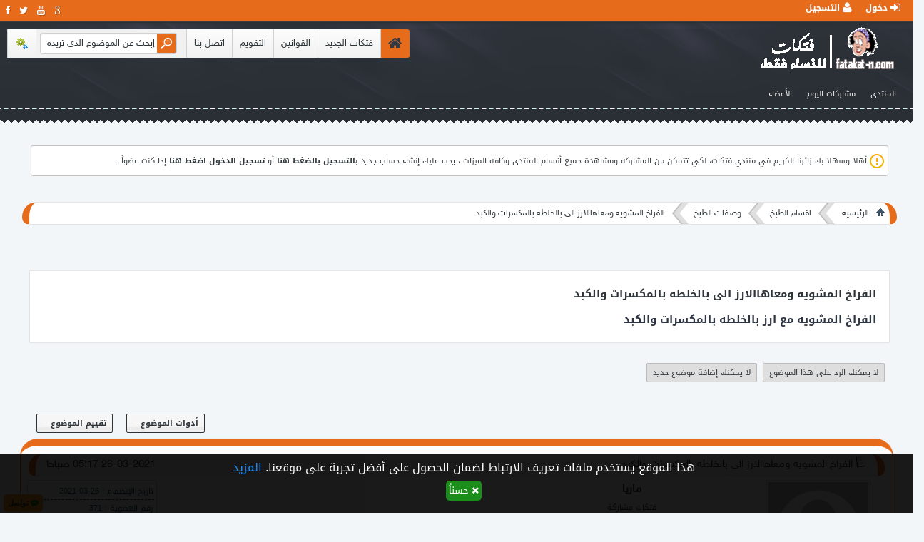

--- FILE ---
content_type: text/html; charset=UTF-8
request_url: https://www.fatakat-n.club/t340
body_size: 13807
content:
<!doctype html>
<html dir="rtl" itemscope="" itemtype="http://schema.org/WebPage" lang="ar">
<head>
<!-- Global site tag (gtag.js) - Google Analytics -->
<script async src="https://www.googletagmanager.com/gtag/js?id=UA-55971870-3"></script>
<script>
  window.dataLayer = window.dataLayer || [];
  function gtag(){dataLayer.push(arguments);}
  gtag('js', new Date());

  gtag('config', 'UA-55971870-3');
</script>

<meta name="viewport" content="width=device-width, initial-scale=1.0" />
<meta http-equiv="Content-Type" content="text/html; charset=utf-8" />
<meta name="keywords" content="https://yt6.pics.ee/3crw3vالفراخ,المشويه,ومعاهاالارز,بالخلطه,بالمكسرات,والكبد,keyword" />
<meta name="description" content="الفراخ المشويه مع ارز بالخلطه بالمكسرات والكبد https://www.youtube.com/watch?v=8HuJKzZ4q-8 " />
<link rel="shortcut icon" href="https://www.fatakat-n.club/favicon.ico" />
<meta name="yandex-verification" content="142d91492c1b7563" />
<!-- CSS Stylesheet -->
<style type="text/css">
@import url("https://www.fatakat-n.club/styles/orchid-pro/css/orange.css");
</style>
<link rel="stylesheet" href="https://www.fatakat-n.club/look/fonts/font-awesome.min.css" />
<link rel="stylesheet" href="https://www.fatakat-n.club/look/fonts/fonts.css" />
<link rel="stylesheet" href="https://www.fatakat-n.club/applications/core/colorbox-master/colorbox.css" />
<link rel="alternate" type="application/rss+xml" title="خلاصة آخر المواضيع النشيطة" href="
https://www.fatakat-n.club/rss.xml" />
<script type="text/javascript" src="https://www.fatakat-n.club/includes/js/jquery-1.10.2.js"></script>
<script type="text/javascript" src="https://www.fatakat-n.club/includes/js/jquery-ui.js"></script>
<script type="text/javascript" src="https://www.fatakat-n.club/includes/js/jquery.save.js"></script>
<script type="text/javascript" src="https://www.fatakat-n.club/applications/core/colorbox-master/jquery.colorbox.js"></script>
<script type="text/javascript" src="applications/core/colorbox-master/i18n/jquery.colorbox-ar.js"></script>
<script type="text/javascript">
$(document).ready(function(){
$(".resize_img").colorbox({rel:'resize_img', width:"80%", height:"85%", scrolling:true});
$("#colorbox").draggable(true);
});
</script>
<script type="text/javascript">
lang_Resize='الصورة مصغرة أنقر هنا لرؤيتها بحجمها الطبيعي';
</script>
<script type="text/javascript" src="https://www.fatakat-n.club/includes/js/resize_images.js"></script>
<script type="text/javascript" src="https://www.fatakat-n.club/includes/js/shCore.js"></script>
<script type="text/javascript" src="https://www.fatakat-n.club/includes/js/shBrushPhp.js"></script>
<script type="text/javascript">SyntaxHighlighter.config.bloggerMode = true; SyntaxHighlighter.all();</script>
<script type="text/javascript" src="https://www.fatakat-n.club/includes/js/pbboardCode.js"></script>
<script type="text/javascript" src="https://www.fatakat-n.club/includes/js/pbboard_global.js"></script>
<script type="text/javascript" src="https://www.fatakat-n.club/includes/js/pbboard_toggle.js"></script>
<script type="text/javascript" src="https://www.fatakat-n.club/includes/js/jscolor.js"></script>
<!--jscolor -->

<title>الفراخ المشويه ومعاهاالارز الى بالخلطه بالمكسرات والكبد - منتدي فتكات</title>

<style type="text/css">
.follow_b
{
background-color: #ffffff;
color: #3399FF;
font-family: "tahoma";
font-size: 10pt;
display:inline-block;
white-space:nowrap;
text-align: center;
padding: 5px 25px;
border: 1px solid;
border-color: #3399FF;
border-radius: 3px;
}
.remove_b
{
background-color: #3399FF;
color: #ffffff;
font-family: "tahoma";
font-size: 10pt;
font-weight:bold;
display:inline-block;
white-space:nowrap;
text-align: center;
padding: 5px 25px;
border: 1px solid;
border-color: #3399FF;
border-radius: 3px;

}
span.remove_b:before{
content:"مُتابَع";
}
span.remove_b:hover:before {
content:"إلغاء المتابعة";
}
.remove_b:hover{
color: #FFFFFF;
background-color:#FF0000;
border:1px solid #dbdbdb;
}
.remove_b a{
color:#FF0000;
background-color:#FF0000;
}
.follow_byw
{
background-color: #ffffff;
color: #3399FF;
font-family: "tahoma";
font-size: 10pt;
display:inline-block;
white-space:nowrap;
text-align: center;
padding: 5px 25px;
border: 1px solid;
border-color: #3399FF;
border-radius: 3px;
margin-right:30px;
}
.remove_byw
{
background-color: #3399FF;
color: #ffffff;
font-family: "tahoma";
font-size: 10pt;
font-weight:bold;
display:inline-block;
white-space:nowrap;
text-align: center;
padding: 5px 25px;
border: 1px solid;
border-color: #3399FF;
border-radius: 3px;
margin-right:30px;
}
span.remove_byw:before{
content:"مُتابَع";
}
span.remove_byw:hover:before {
content:"إلغاء المتابعة";
}
.remove_byw:hover{
color: #FFFFFF;
background-color:#FF0000;
border:1px solid #dbdbdb;
}
.remove_byw a{
color:#FF0000;
background-color:#FF0000;
}
ul.followlist, .followlist ul
{
list-style:none;
margin:1px;
padding: 1px;
}
.ProfileNav-stat {
    height: 40px;
    -moz-box-sizing: border-box;
    box-sizing: border-box;
    border-bottom: 0 solid;
    display: block;
    line-height: 1;
    padding: 1px 15px 7px;
    transition: all .15s ease-in-out;
}
.u-textCenter {
    text-align: center!important;
}
.ProfileNav-item.is-active .ProfileNav-stat, .ProfileNav-stat:hover, .ProfileNav-stat:focus {
    border-bottom-width: 4px;
}
.ProfileNav-stat--link:hover, .ProfileNav-stat--link:focus {
    text-decoration: none;
}
.ProfileNav-value {
    font-family: "tahoma";
    font-size: 18px;
    padding-top: 3px;
    font-weight: 500;
    transition: color .15s ease-in-out;
}
.ProfileNav-label {
    color: #66757f;
    font-family: "tahoma";
    font-size: 11px;
    letter-spacing: .02em;
    text-transform: uppercase;
    transition: color .15s ease-in-out;
}
.ProfileNav-label, .ProfileNav-value {
 display: block;
}
ul.followlist, .followlist ul
{
list-style:none;
padding-bottom:0;
margin-bottom:0;
}
.follower_br {
padding-bottom:10px;
margin-bottom:10px;
}
</style>
<script type="text/javascript">
function AjaxFollow()
{
$(".follow").click(function(){
var element = $(this);
var I = element.attr("id");
var info = 'id=' + I;
 $.ajax({
   type: "POST",
   url: "index.php?page=plugin&main=1&control=1&follow=1",
   data: info,
   success: function(){}
 });
    $("#follow"+I).fadeOut(200).hide();
	$("#remove"+I).fadeIn(200).show();
	return false;
});

$(".follow_y").click(function(){
var element = $(this);
var I = element.attr("id");
var info = 'id=' + I;
 $.ajax({
   type: "POST",
   url: "index.php?page=plugin&main=1&control=1&follow=1",
   data: info,
   success: function(){}
 });
    $("#follow_y"+I).fadeOut(200).hide();
	$("#remove_y"+I).fadeIn(200).show();
	return false;
});

$(".follow_c").click(function(){
var element = $(this);
var I = element.attr("id");
var info = 'id=' + I;
 $.ajax({
   type: "POST",
   url: "index.php?page=plugin&main=1&control=1&follow=1",
   data: info,
   success: function(){}
 });
    $("#follow_c"+I).fadeOut(200).hide();
	$("#remove_c"+I).fadeIn(200).show();
	return false;
});


$(".remove").click(function(){
var element = $(this);
var I = element.attr("id");
var info = 'id=' + I;
 $.ajax({
   type: "POST",
   url: "index.php?page=plugin&main=1&control=1&remove=1",
   data: info,
   success: function(){}
 });
    $("#remove"+I).fadeOut(200).hide();
	$("#follow"+I).fadeIn(200).show();
return false;
});
}
</script>
<script type="text/javascript">
$(document).ready(AjaxFollow);
</script>

<link rel="stylesheet" href="develop/rating.css" type="text/css" />


<link rel="stylesheet" href="develop/tagcloud/style2.css" type="text/css">

<link rel="stylesheet" href="develop/ejabat16.css" type="text/css"><!-- --></head>
<body class="pkr">
<!--pbb.logo.start-->
<div class="header-top">
<div class="header-top-content">
<ul class="header-top-left">
<li><a class="fa fa-facebook" href="https://www.facebook.com/fatakatn" title="تابعنا على الفايسبوك" target="_blank"></a></li>
<li><a class="fa fa-twitter" href="https://twitter.com/fatakatn" title="تابعنا على التويتر" target="_blank"></a></li>
<li><a class="fa fa-youtube" href="https://www.youtube.com/channel/UC3ZIJZTtm7DIdyZEZwiSHuQ" title="إشترك معنا على اليوتوب"></a></li>
<li><a class="fa fa-google" href="https://g.page/fatakat-n?gm" title="تابعنا على قوقل "></a></li>
</ul>
<ul class="header-top-right">
<li class="tabsup">
<a title="دخول" id="login-trigger" href="#"><i class="g_icon fa fa-sign-in"></i> دخول </a>
<div id="login-content">
<form method="post" name="login" action="index.php?page=login&amp;login=1">
<div id="inputs">
<input id="username" type="text" name="username" placeholder="اسم المستخدم" />
<input id="password" type="password" name="password" placeholder="كلمة المرور" />
</div>
<div id="actions">
<input type="submit" class="submit-id" value="دخول" />
<label><input type="checkbox" name="temporary" value="on" class="fp1" checked="checked" />  تذكرني؟</label>
</div>
</form>
</div>
</li>
<li class="tabsup">
<a href="register.html" title="التسجيل"><i class="g_icon fa fa-user"></i>  التسجيل </a></li>
</ul>


<style>#login{background-color:#fff;width:270px;padding:10px;float:left;overflow:hidden;position:fixed;left:40%;top:43%!important;right:auto;margin-left:auto;z-index:9999;margin-right:auto;}</style>

</div>
</div><!-- action_find_addons_1 -->
<div id="header">
<div class="header-content">
<div class="logo">
<a href="https://www.fatakat-n.club/" title=""><img src="styles/orchid-pro/images/logo.png" alt="Logo"></a>
</div>
<style>
.icon-mobile-men-top-right{
list-style:none;
float:right;
margin:0px;
padding: 0px;
display: none !important;
}
.icon-mobile-men-top-right #icon-mobile-menu a {
color: #FFFFFF;
font-size: 30px;
font-style: normal;
font-weight: normal;
position:absolute;
top: 85px;
right: 5px;
padding-right: 9px;
}
#flip {
display: none;
position:absolute;
top: 115px;
right: -20px;
z-index: 99902;
margin-right: 33px;
background: #F2F2F2;
background-image: -webkit-gradient(linear, left top, left bottom, from(#fff), to(#F2F2F2));
background-image: -webkit-linear-gradient(top, #fff, #F2F2F2);
background-image: -moz-linear-gradient(top, #fff, #F2F2F2);
background-image: -ms-linear-gradient(top, #fff, #F2F2F2);
background-image: -o-linear-gradient(top, #fff, #F2F2F2);
background-image: linear-gradient(top, #fff, #F2F2F2);
box-shadow: 0px 7px 20px rgba(0, 0, 0, 0.2);
border: 1px solid #e4e4e4;
border-radius: 3px;
padding: 1px;
opacity: 1;
width: 200px;
clear:both;
}
#flip li{
list-style:none;
}
#icon-mobile-menu_menu .element_menu li
{
float:right;
margin-right: -30px;
}
@media screen and (max-width: 680px) {
.icon-mobile-men-top-right{
display: block !important;
}
}
</style>
<script type="text/javascript">
$(document).ready(function(){
    $("#icon-mobile-menu").click(function(){
        $("#flip").slideToggle("slow");
    });
});
</script>
<div class="icon-mobile-men-top-right">
<div id="icon-mobile-menu"><a title="mobile menu" href="#" class="fa fa-bars fa-3x"></a></div>
<div id="flip">
<ul style="display:inline;">
<li class="thead">الصفحات</li>
<li class='menu_popup'>
<span class="fa fa-arrow-circle-left"></span>
<a href="https://www.fatakat-n.club/" title="منتدي فتكات">
المنتدى</a></li>
<li class='menu_popup'>
<span class="fa fa-arrow-circle-left"></span>
<a href="portal.html" title="">
فتكات الجديد</a></li>
<li class='menu_popup'>
<span class="fa fa-arrow-circle-left"></span>
<a href="index.php?page=latest_reply&today=1" title="مشاركات اليوم">مشاركات اليوم</a></li>
<li class='menu_popup'>
<span class="fa fa-arrow-circle-left"></span>
<a href="index.php?page=send&sendmessage=1" title="اتصل بنا">اتصل بنا</a></li>
<li class='menu_popup'>
<span class="fa fa-arrow-circle-left"></span>
<a href="calendar.html" title="calendar pkr">التقويم</a></li>
<li class='menu_popup'>
<span class="fa fa-arrow-circle-left"></span><a href="rules.html" title="القوانين">القوانين</a></li>

<!-- actikon_find_addokns_1 -->
<!-- acation_fidnd_adwdons_2 -->
                                                                                        
<!-- actiown_finwd_addons_6 -->
<!-- action_find_addosans_1 -->
<li class='menu_popup'>
<span class="fa fa-arrow-circle-left"></span>
<a href="member.html" title="الأعضاء">الأعضاء</a></li>

<!-- actioddn_find_addons_4 -->
                                                                                        </ul>
</div>
</div>


<ul class="header-menu">
<li class="ok"></li>
<li><a target="_blank" href="index.php?page=search&index=1" title="البحث المتقدم"><span class="advanced_search"></span></a></li>
<li class="header-search">
<div class="search">
<form name="search" action="index.php?page=search" method="get">
<input type="hidden" name="page" value="search" />
<input type="hidden" name="start" value="1"/>
<input type="hidden" name="search_only" value="1" />
<input type="hidden" name="sort_order" value="desc" />
<input type="hidden" name="section" value="all" />
<input class="search-box" type="text" name="keyword" id="keyword" value="إبحث عن الموضوع الذي تريده" onfocus="if(this.value=='إبحث عن الموضوع الذي تريده') this.value='';" onblur="if(this.value=='') this.value='إبحث عن الموضوع الذي تريده';" autocomplete="off">
<input class="search-icon" type="submit" name="submit" alt="Search">
</form>
</div>
</li>
<li><a href="index.php?page=send&sendmessage=1" title="اتصل بنا">اتصل بنا</a></li>
<li>
<a href="calendar.html" title="calendar pkr">التقويم</a></li>
<li><a href="rules.html" title="القوانين">القوانين</a></li>
<li>
<a href="portal.html" title="">
فتكات الجديد</a></li>
<li class="home"><a href="/" class="fa fa-home" title="الرئيسية"></a></li>
</ul>
</div>
<div id="primary_nav">
<div class="l-left">
<!-- aiction_find_adidons_2 -->
</div>
<ul style="display:inline;">
<li class="primary_oof">
<a href="https://www.fatakat-n.club/" title="منتدي فتكات">
المنتدى</a></li>
<!-- actikon_find_addokns_1 -->
<!-- acation_fidnd_adwdons_2 -->
                                                                                        
<!-- actiown_finwd_addons_6 -->
<!-- action_find_addosans_1 -->
<li class="primary_oof">
<a href="index.php?page=latest_reply&amp;today=1" title="مشاركات اليوم">مشاركات اليوم</a></li>
<li class="primary_oof">
<a href="member" title="الأعضاء">الأعضاء</a></li>
<!-- actioddn_find_addons_4 -->
                                                                                        </ul>

</div>
</div>


<div class="main_bar_wrapper"></div>
<!-- action_find_adasdons_3 -->
<div class="pbb_content">
<div class="pbboard_body">
<div class="pbb_main">

<script type="text/javascript">
function chooseStyle(valu)
{
if (valu){
$.cookie("stylecolor", valu, { expires: 60 });
}
}
</script>
<br />


<!-- start search 2 -->
<div style="display: inline-block;">
<br />
<ul class="s-search">
<li class="ok"></li>
<li class="header-search">
<div class="search">
<form name="search" action="index.php?page=search" method="get">
<input type="hidden" name="page" value="search" />
<input type="hidden" name="start" value="1"/>
<input type="hidden" name="search_only" value="1" />
<input type="hidden" name="sort_order" value="desc" />
<input type="hidden" name="section" value="all" />
<input class="search-box" type="text" name="keyword" id="keyword" value="إبحث عن الموضوع الذي تريده" onfocus="if(this.value=='إبحث عن الموضوع الذي تريده') this.value='';" onblur="if(this.value=='') this.value='إبحث عن الموضوع الذي تريده';" autocomplete="off">
<input class="search-icon" type="submit" name="submit" alt="Search">
</form>
</div>
</li>
</ul>
</div>
<!-- end search 2 -->

                               
<div id="cboxbutton" style="position: fixed; bottom: 2px; left: 5px; padding: 5px; text-align: center; cursor: pointer; background-color: #FFA024; border:#FFA024 1px solid;border-radius: 5px; font-family: Tahoma, sans-serif; font-size: 11px; font-weight: bold;z-index:3500" title="تواصل معنا"></div>
<div id="cboxwrap" style="border-radius:4px 4px 0px 0px;position: fixed; bottom: 0px; left: 40px; background: #4267B2; padding:2px;z-index:3500;box-shadow: 0px 5px 25px -10px rgba(0,0,0,0.75);;cursor:move;padding-top:25px"></div>
<script>
var admincp_allow = 0;
var chatfb_popup = 0;
var showByDefault = false;
var chatfb_closed = 0;
</script>
<script src="chatfb/chtfb2.js"></script>
                                                          <div class="visitors_bar">
<div class="vis_content">
أهلا وسهلا بك زائرنا الكريم في <a href="index.php" title="منتدي فتكات">منتدي فتكات</a>، لكي تتمكن من المشاركة ومشاهدة جميع أقسام المنتدى وكافة الميزات ، يجب عليك إنشاء حساب جديد  <b><a title="register" href="index.php?page=register&amp;index=1">بالتسجيل بالضغط هنا</a></b>  أو  <b><a title="login" href="index.php?page=login&amp;sign=1">تسجيل الدخول اضغط هنا</a></b> إذا كنت عضواً . </div>
</div>
<br />



<!-- action_find_addons_2 -->

	<script type="text/javascript" src="applications/core/jwplayer/jwplayer.js"></script><script type="text/javascript" src="applications/core/jwplayer/jwplayer.trigger.js"></script><style>
.border .row1 .va-t a, .border .row2 .va-t a {
    color: #2e3539;
}
</style>
<br />
<div class="address_bar">
<div class="addr_bar">
<a href="https://www.fatakat-n.club/">الرئيسية</a>
<div class="home_main"></div>
<div class="btn-nav"></div>

<span>
<a href="f31">
<span>
اقسام الطبخ</span>
</a>
</span>
<div class="btn-nav"></div>
<span>
<a href="f33">
<span>
وصفات الطبخ</span>
</a>
</span>
<div class="btn-nav"></div>
<span dir="rtl">
</span>
<span>
<a href="t340">
<span>
الفراخ المشويه ومعاهاالارز الى بالخلطه بالمكسرات والكبد</span>
</a>
</span>
</div>
</div>
<br />
<style>
.table_Pro {
width: 308px;
max-width:308px;
}
</style>
<br />
<br />
<div class="h_tag pkr-b">
<h1>
<a href="t340"
title="الفراخ المشويه ومعاهاالارز الى بالخلطه بالمكسرات والكبد">
الفراخ المشويه ومعاهاالارز الى بالخلطه بالمكسرات والكبد</a>
</h1>
<h3>الفراخ المشويه مع ارز بالخلطه بالمكسرات والكبد  </h3>
</div>
<br />
<!-- table -->
<div style="width:98%;" class="table center_text_align collapse">
<dl>
<dt></dt>
<dd class="right_text_align">
<a class="buttons_no_link">
لا يمكنك الرد على هذا الموضوع</a>
<a class="buttons_no_link">
لا يمكنك إضافة موضوع جديد </a>
</dd>
</dl>
<br />
<dl class="pages_mulet">
<dt></dt>
<dd class="pager_reply right_text_align">
</dd>
</dl>
</div>
<!-- /table -->
<br />
<script type="text/javascript" src="https://www.fatakat-n.club/includes/js/pbboard_topic.js"></script>
<script type="text/javascript">
var addquotebutton     = "img-submit";
var removequotebutton  = "img-quote-on";
</script><!-- action_find_addons_1 -->

 
<script type='text/javascript'>
function AjaxSubjectRating()
{

    var AjaxState = {ajaxSend : $("#rating_status").html("<div class='info_bar'> <img border='0' alt='icon' src='styles/orchid-pro/images/loading.gif'></div>")};

    var data = {};

    data['by_username']    =    $("#by_username").val();
    data['subject_title']    =    $("#subject_title").val();
    data['subject_id']    =    $("#subject_id").val();
    data['username']    =    $("#username").val();
    data['vote']    =    $("#vote:checked").val();

    $.post("index.php?additional=rate_subject",data,function Success(xml) { $("#rating_status").html(xml); });
}

function Wait()
{
    $("#rating_status").html("جاري تنفيذ العملية");
}

function Ready()
{
    $("#rating_id").click(AjaxSubjectRating);
}

$(document).ready(Ready);

</script>
<!-- table -->
<div style="width:98%; border-spacing:0px;" class="table mrgTable border_radius">
<dl>
<dt></dt>
<dd id="top_topic_bar" class="nwrp">
<ul class="pbbList_inline">
<li class="r-right">
<span dir="rtl">
</span>
</li>
<!-- Code subject_tools Menu start -->
<!-- Code subject_rating Menu start -->
<li class="l-left">
<a href="javascript:switchMenuNone('subject_rating')" class="popmenubutton-obj button_b">
تقييم الموضوع<img class="brd0" alt="icon" src="styles/orchid-pro/images/menu_open.gif" />
</a>
<div style="display:none;" id="subject_rating" class="drop_menu">
<form name="misc" method="post" action="index.php?additional=rate_subject">
<!-- table --><div style="width:180px; border-spacing:1px;" class="table border">
<dl class="center_text_align">
<dt></dt>
<dd class="thead">
تقييم الموضوع</dd>
</dl>
<dl class="center_text_align">
<dt></dt>
<dd class="menu_popup right_text_align">
<div>
<img title="ممتاز" class="brd0"
src="styles/orchid-pro/images/rating/rating_5.gif"
alt="ممتاز" />
<label for="vote5">
<input name="vote" id="vote" value="5" type="radio" />
ممتاز</label>
</div>
<div>
<img title="جيد" class="brd0"
src="styles/orchid-pro/images/rating/rating_4.gif"
alt="جيد" />
<label for="vote4">
<input name="vote" id="vote" value="4" type="radio" />
جيد</label>
</div>
<div>
<img title="متوسط" class="brd0"
src="styles/orchid-pro/images/rating/rating_3.gif"
alt="متوسط" />
<label for="vote3">
<input name="vote" id="vote" value="3" type="radio" />
متوسط</label>
</div>
<div>
<img title="سيئ" class="brd0"
src="styles/orchid-pro/images/rating/rating_2.gif"
alt="سيئ" />
<label for="vote2">
<input name="vote" id="vote" value="2" type="radio" />
سيئ</label>
</div>
<div>
<img title="سيئ جداً" class="brd0"
src="styles/orchid-pro/images/rating/rating1.gif"
alt="سيئ جداً" />
<label for="vote1">
<input name="vote" id="vote" value="1" type="radio" />
سيئ جداً</label>
</div>
<input TYPE="hidden" id="subject_title" name="subject_title" value="الفراخ المشويه ومعاهاالارز الى بالخلطه بالمكسرات والكبد" size="40" />
<input TYPE="hidden" id="subject_id" name="subject_id" value="340" size="40" />
<input TYPE="hidden" id="by_username" name="by_username" value="" size="40" />
<input TYPE="hidden" id="username" name="username" value="ماريا" size="40" />
</dd>
</dl>
<dl class="center_text_align">
<dt></dt>
<dd class="menu_popup">
<input type="button" name="rating" id="rating_id" value="صوت الآن" onclick="comm._submit();"><div class="center_text_align" id="rating_status"></div>
</dd>
</dl>
</div><!-- /table -->
</form>
</div>
<!-- Code subject_rating Menu End -->
</li>
<li class="l-left sub_tools">
<a href="javascript:switchMenuNone('subject_tools')" class="popmenubutton-obj button_b" onclick="switchBlock('subject_rating');">
أدوات الموضوع<img alt="icon" class="brd0" src="styles/orchid-pro/images/menu_open.gif" />
</a>
<div style="display:none;" id="subject_tools" class="drop_menu">
<!-- table --><div style="width:200px; border-spacing:1px;" class="table border">
<dl class="center_text_align">
<dt></dt>
<dd class="thead">
أدوات الموضوع</dd>
</dl>
<dl>
<dt></dt>
<dd class="menu_popup">
<a href="index.php?page=download&amp;subject=1&amp;id=340">
<img src="styles/orchid-pro/images/icon1.gif"
title="تحميل محتوى الموضوع" class="brd0" alt="icon" />
تحميل محتوى الموضوع</a>
</dd>
</dl>
<dl>
<dt></dt>
<dd class="menu_popup">
<a href="p340">
<img alt="icon" class="brd0" src="styles/orchid-pro/images/printer.gif"
title="عرض نسخة صالحة للطباعة" />
عرض نسخة صالحة للطباعة</a>
</dd>
</dl>
<dl>
<dt></dt>
<dd class="menu_popup">
<a href="index.php?page=misc&amp;sendtofriend=1&amp;id=340">
<img src="styles/orchid-pro/images/sendtofriend.gif"
title="أرسل هذا الموضوع إلى صديق" class="brd0" alt="icon" />
أرسل هذا الموضوع إلى صديق</a>
</dd>
</dl>
</div><!-- /table -->
</div>
<!-- Code subject_tools Menu End -->
</li>
</ul>
</dd>
</dl>
</div><!-- /table -->

<!-- table --><div style="width:98%; border-spacing:1px;" class="table mrgTable TmpPost" onclick="switchBlock('Options_mods')">
<dl class="center_text_align">
<dt></dt>
<dd class="thead3">
<div class="r-right">
<img src="look/images/icons/i1.gif" alt="subject icon" />
<span dir="rtl">
</span>
<a href="t340-الفراخ_المشويه_ومعاهاالارز_الى_بالخلطه_بالمكسرات_والكبد">
الفراخ المشويه ومعاهاالارز الى بالخلطه بالمكسرات والكبد</a>
</div>
<div class="l-left">
26-03-2021 05:17 صباحا</div>
</dd>
</dl>
<dl class="center_text_align">
<dt></dt>
<dd class="row5">
<div onclick="switchBlock('menu_371');">
<script type="text/javascript">
$(document).ready(function(){
$("#emenu_371_").click(function(){
$(this).next("#menue_371_").slideToggle("slow");
})

  $('.text').click(function(){
	$("#menue_371_").hide("fast");
	$("#menue_371_").css('display', 'none');
    })

});
</script>
<!-- table --><div style="width:100%; padding:3px;" class="table writers_info">
<dl>
<dt></dt>
<dd style="vertical-align: top;" class="center_text_align w_photo">
<div class="UserPhoto_large center_text_align">
<a rel="nofollow" href="u371">
<img src="styles/orchid-pro/images/
default_avatar.gif" class="brd0" alt="بدون صورة شخصية" title="بدون صورة شخصية"  />
</a>
</div>
</dd>
<dd class="w_name_rate">
<!-- Code switch Menu start -->
<div id="emenu_371_">
<b class="bigusername">ماريا</b>
</div>
<div class="border" style="display:none;position: absolute;z-index: 999999;" id="menue_371_">
<div class="thead">
<a href="u371">
<span style="color: #000000;">ماريا</span></a>
</div>
<div class="row1">
<a rel="nofollow" href="u371">
مشاهدة الملف الشخصي</a>
</div>
<div class="row1">
<a href="index.php?page=search&amp;option=3&amp;username=ماريا&amp;starteronly=0&amp;section=all&amp;exactname=1&amp;sort_order=DESC">
البحث عن مواضيع العضو: ماريا</a>
</div>
<div class="row1">
<a href="index.php?page=search&amp;option=4&amp;username=ماريا&amp;starteronly=0&amp;section=all&amp;exactname=1&amp;sort_order=DESC">
البحث عن ردود العضو: ماريا</a>
</div>
</div>
<!-- Code switch Menu End -->
<!-- action_find_addons_1 -->
<div class="smallfont center_text_align">
فتكات مشاركة</div>

<!-- Code followers Start -->
<div class="center_text_align">
<ul class="followlist">
<li>
</li>
</ul>
</div>
<!-- Code followers End -->

<!-- action_find_addons_8 -->
</dd>
<dd class="w_others">
<!-- action_find_addons_7 -->
</dd>
<!-- action_find_addons_5 -->
<dd class="center_text_align w_lasts">
<!-- action_find_addons_6 -->
</dd>
<dd class="w_infos">
<!-- action_find_addons_2 -->
                                                                                        <div class="w_toggle" title="معلومات الكاتب">
<i class="w_toggle_writer fa fa-toggle-on fa-1x"><span class="w_writer"> معلومات الكاتب ▼</span></i>
</div>
<div class="writer_info right_text_align">
تاريخ الإنضمام :
26-03-2021</div>
<div class="writer_info right_text_align">
رقم العضوية :
371</div>
<div class="writer_info right_text_align">
المشاركات :
3</div>
<div class="writer_info right_text_align">
الجنس :
<img title="أنثى"
alt="أنثى"
src="styles/orchid-pro/images/gender_female.gif" />
</div>

<div class="writer_info right_text_align">
يتابعهم :
<a href="index.php?page=profile&amp;show=1&amp;following=1&amp;id=371" title="0 المتابَعين">
<b><u> 0 </u></b>
</a>
</div>
<div class="writer_info right_text_align">
يتابعونه :
<a href="index.php?page=profile&amp;show=1&amp;followers=1&amp;id=371" title="0 المتابِعين ">
<b><u> 0 </u></b>
</a>
</div>


<div class="writer_info right_text_align">
قوة السمعة :
10</div>
<!-- action_find_addons_3 -->
<div class="center_text_align" style="margin-top:10px">
<!--	الحالة : -->
&nbsp;<img title='offline' alt='offline' src='styles/orchid-pro/images/icon_user_offline.gif' />&nbsp;
</div>
<!-- action_find_addons_4 -->
                                                                                        </dd>
</dl>
</div><!-- /table --></div>
</dd>
</dl>
<dl>
<dt></dt>
<dd class="tbar_writer_info special_0 wd100 va-t">
 <!-- AddToAny BEGIN -->
<div class="a2a_kit a2a_kit_size_24 a2a_default_style">
<a class="a2a_button_facebook a2a_counter"></a>
<a class="a2a_button_twitter a2a_counter"></a>
<a class="a2a_button_google_plus a2a_counter"></a>
<a class="a2a_dd" href="https://www.addtoany.com/share"></a>
</div>
<script type="text/javascript">
var a2a_config = a2a_config || {};
a2a_config.locale = "ar";
a2a_config.num_services = 10;
a2a_config.show_title = 1;
a2a_config.exclude_services = ["email"];
</script>
<script type="text/javascript" src="//static.addtoany.com/menu/page.js"></script>
<!-- AddToAny END -->
                                                                                        <div class="text"><div style="text-align: center;"><span style="font-size:24px;">الفراخ المشويه مع ارز بالخلطه بالمكسرات والكبد<br /> <br /> <span id='ytplayer'><object id='ytplayer' width='560' height='315'><param name='movie' value='https://www.youtube.com/v/8HuJKzZ4q-8'></param><param name='allowFullScreen' value='true'></param><param id='ytplayer' name='allows c r i p taccess' value='always'></param><embed id='ytplayer' src='https://www.youtube.com/v/8HuJKzZ4q-8' type='application/x-shockwave-flash' allows c r i p taccess='always' allowfullscreen='true' allownetworking='internal' width='560' height='315'></embed></object></span></span></div></div>

<br/>
<table class="border" style="width: 65%;" align="center" border="0" cellpadding="1" cellspacing="1">
 <tr>
<td class="thead1" style="text-align:center;font-weight:900">
<a href="f33">
آخر مواضيع القسم</a>
</td>
</tr>
<tr>
<td class="row1" valign="top">
<ul>
<li class="smallfont" style="border-bottom:1px dashed #ddd;padding:3px">
<a href="index.php?page=topic&amp;show=1&id=340" title="الكاتب ماريا  .:. آخر رد بواسطة ماريا .:. تاريخ 26.3.2021">
الفراخ المشويه ومعاهاالارز الى بالخلطه بالمكسرات والكبد
</a>
</li><li class="smallfont" style="border-bottom:1px dashed #ddd;padding:3px">
<a href="index.php?page=topic&amp;show=1&id=264" title="الكاتب fatakat  .:. آخر رد بواسطة fatakat .:. تاريخ 19.2.2021">
عزومة غداء + افكار جديده
</a>
</li><li class="smallfont" style="border-bottom:1px dashed #ddd;padding:3px">
<a href="index.php?page=topic&amp;show=1&id=195" title="الكاتب fatakat  .:. آخر رد بواسطة fatakat .:. تاريخ 29.1.2021">
منيو الاسبوع ادخلى ياحبيبتي بسرعه
</a>
</li><li class="smallfont" style="border-bottom:1px dashed #ddd;padding:3px">
<a href="index.php?page=topic&amp;show=1&id=181" title="الكاتب marwaabozyada  .:. آخر رد بواسطة marwaabozyada .:. تاريخ 26.1.2021">
طريقة عمل التورتة بالشيكولاتة بالصور
</a>
</li><li class="smallfont" style="border-bottom:1px dashed #ddd;padding:3px">
<a href="index.php?page=topic&amp;show=1&id=180" title="الكاتب fatakat  .:. آخر رد بواسطة fatakat .:. تاريخ 26.1.2021">
طريقة عمل الرقاق الطري باللحمة المفرومة
</a>
</li><li class="smallfont" style="border-bottom:1px dashed #ddd;padding:3px">
<a href="index.php?page=topic&amp;show=1&id=179" title="الكاتب fatakat  .:. آخر رد بواسطة fatakat .:. تاريخ 26.1.2021">
طريقة عمل القهوة الخضراء
</a>
</li><li class="smallfont" style="border-bottom:1px dashed #ddd;padding:3px">
<a href="index.php?page=topic&amp;show=1&id=178" title="الكاتب fatakat  .:. آخر رد بواسطة fatakat .:. تاريخ 25.1.2021">
طريقة عمل مكرونة بشاميل باللحمة المفرومة
</a>
</li><li class="smallfont" style="border-bottom:1px dashed #ddd;padding:3px">
<a href="index.php?page=topic&amp;show=1&id=177" title="الكاتب fatakat  .:. آخر رد بواسطة fatakat .:. تاريخ 25.1.2021">
طريقة عمل كفتة الفراخ المشوية
</a>
</li></ul>
</td>
</tr>
</table>
<br />



                                 
<div class="smallfont" style="clear:both;max-width:300px;border:1px dotted #cdcdcd;padding:3px;margin:20px auto;overflow:hidden;border-radius: 5px">
<b>تقييم الموضوع:</b>

<span class="rating_5" 
title="تقييم الموضوع : 5 / 5 بواسطة: 1"></span>
<div class="rate-wrapper">
<span class="star-rating">
  <input type="radio" class="i-rate" name="rating" id="rating" value="1"><i></i>
  <input type="radio" class="i-rate" name="rating" id="rating" value="2"><i></i>
  <input type="radio" class="i-rate" name="rating" id="rating" value="3"><i></i>
  <input type="radio" class="i-rate" name="rating" id="rating" value="4"><i></i>
  <input type="radio" class="i-rate" name="rating" id="rating" value="5"><i></i>
</span>
<strong class="choice" id="rate_status">الرجاء تقييم الموضوع</strong>
</div>

<script type="text/javascript">
<!--
$('.i-rate').change(function () {
var AjaxState = {ajaxSend : $("#rate_status").html("<img border='0' alt='icon' src='styles/orchid-pro/images/loading.gif'>")};
var rdata = {};
rdata['subject_id'] = 340;
rdata['vote'] = $("#rating:checked").val();
$.post("index.php?additional=rate_subject",rdata,function Success(xml) { $("#rate_status").html(xml); });
//$('.choice').text(this.value + ' / 5');
});
//-->
</script>


<div itemscope itemtype="http://schema.org/Product">
<span itemprop="name">الفراخ المشويه ومعاهاالارز الى بالخلطه بالمكسرات والكبد</span>
<div itemprop="aggregateRating" itemscope itemtype="http://schema.org/AggregateRating">
<span itemprop="ratingValue">5</span> من <span itemprop="bestRating">5</span> بواسطة:
<span itemprop="reviewCount">1</span> تقييمات
</div>
</div>

</div>

        

                                               </dd>
</dl>
<dl class="center_text_align">
<dt></dt>
<dd class="row1">
<!-- table --><div style="width:100%; border-collapse: collapse;" class="table">
<dl>
<dt></dt>
<dd>
<div class="r-right">
<!-- like facebook -->
<span class="addthis_toolbox addthis_default_style">
<a style="border-bottom:none" class="addthis_button_facebook_like"></a>
<a style="border-bottom:none" class="addthis_button_tweet"></a>
</span>
<script type="text/javascript">
var addthis_config = {"data_track_clickback":true};
</script>
<script type="text/javascript" src="https://www.fatakat-n.club/includes/js/addthis_widget.js#username=
xa-4c4700355e83e612"></script>
<!-- / like facebook -->
<!-- action_find_addons_2 -->
</div>
<div class="l-left">
<!-- action_find_addons_3 --><ul class="post_controls">

<li>
<a href="index.php?page=new_reply&amp;index=1&amp;id=340&amp;qu_Subject=340&amp;
user=ماريا" title="إقتباس الموضوع في مشاركة جديدة" class="Button_secondary">
اقتبـاس ،،</a>
</li>
<li>
<a class="img-submit" id="mad_340" name="mad_340" onclick="multiquote_add(340); return false;" href="#">
إقتباس متعدد ،،</a>
</li>
<!-- action_find_addons_4 -->
</ul>
</div>
</dd>
</dl>
</div><!-- /table -->
</dd>
</dl>
</div><!-- /table -->
<!-- action_find_addons_5 -->
<br />             <br />
<div class="center_text_align" id="status"></div>
<!-- table --><div style="width:98%; border-spacing:0px;border-collapse: collapse;" class="table mrgTable">
<dl>
<dt></dt>
<dd class="right_text_align topic_links">
<a class="buttons_no_link">
لا يمكنك الرد على هذا الموضوع</a>
<a class="buttons_no_link">
لا يمكنك إضافة موضوع جديد </a>
</dd>
<dd class="right_text_align pager_box">
</dd>
</dl>
</div><!-- /table -->
<br />
<br />
<table border="0" cellspacing="1" class="border" width="98%" align="center">
<tr>
<td width="98%" class="thead1" align="right">
الأعضاء الذين شاهدوا الموضوع: <b>1</b>
</td>
</tr>
<tr>
<td width="98%" class="row1" align="right">
<a href="u1" title="منذ 5 سنوات">
<strong><em><span style="color: #800000;">fatakat</span></em></strong></a>
،
</td></tr></table><br />
<table class="border wd98 brd1 clpc0 a-center">
<tr>
<td class="thead1 right_text_align wd98">
<div class="r-right">الكلمات الدلالية</div>
</td>
</tr>
<tr>
<td class="row1 right_text_align wd98">
<a href="index.php?page=tags&amp;show=1&amp;id=1518">https://yt6.pics.ee/3crw3vالفراخ</a> ،
<a href="index.php?page=tags&amp;show=1&amp;id=1519">المشويه</a> ،
<a href="index.php?page=tags&amp;show=1&amp;id=1520">ومعاهاالارز</a> ،
<a href="index.php?page=tags&amp;show=1&amp;id=1521">بالخلطه</a> ،
<a href="index.php?page=tags&amp;show=1&amp;id=1522">بالمكسرات</a> ،
<a href="index.php?page=tags&amp;show=1&amp;id=1523">والكبد</a> ،
</td>
</tr>
</table>
<br />
<div class="smallfont center_text_align">
«
<a title="عزومة غداء + افكار جديده" href="t264">
عزومة غداء + افكار جديده</a>
|
لا يوجد»
</div>
<br />
<!-- table --><div style="width:98%; border-spacing:1px;" class="table mrgTable border">
<dl class="center_text_align">
<dt></dt>
<dd class="row1">
<table class="l-left wd50 brd0 clpc0">
<tr>
<td class="left_text_align wd50">
<select class='select_jump' name='url' onchange="window.location.href=this.options[this.selectedIndex].value">
<option selected="selected">الانتقال السريع إلى:</option>
<option value='https://www.fatakat-n.club/'>»الرئيسية</option>
<option value='index.php?page=search&amp;index=1'>»محرك البحث</option>
<option value='index.php?page=online&amp;show=1'>»المتواجدون الآن</option>
<option value='index.php?page=pm_list&amp;list=1&amp;folder=inbox'>»الرسائل الخاصة</option>
<option value='member'>»الأعضاء</option>
<option value='archive.html'>»الأرشيف</option>
<option value='calendar.html'>»التقويم</option>
<option disabled='disabled'>-------------------------------</option>
<option value="f1"  class="darkfont">- اقسام عامة</option>
<option value="f2" >-- الترحيب و الاجتماعيات</option>
<option value="f3" >-- دردشة و مواضيع عامة</option>
<option value="f4" >-- فضفضة و تجارب</option>
<option value="f5" >-- قضايا مجتمعية</option>
<option value="f6" >-- فتوكات الدول العربية</option>
<option value="f7" >-- المغتربات</option>
<option value="f8" >-- شات فتكات</option>
<option value="f9"  class="darkfont">- الاقسام الاسلامية</option>
<option value="f10" >-- المنتدى الإسلامي</option>
<option value="f11" >-- القرآن الكريم</option>
<option value="f12" >-- السنة النبوية</option>
<option value="f13" >-- الفقه الإسلامي</option>
<option value="f14" >-- صوتيات ومرئيات اسلامية</option>
<option value="f16" >-- التاريخ الاسلامي</option>
<option value="f17" >-- تفسير الاحلام</option>
<option value="f18"  class="darkfont">- اقسام الاناقة والجمال</option>
<option value="f19" >-- ملابس بيت وعبايات</option>
<option value="f20" >-- ازياء و موضة</option>
<option value="f21" >-- ميك اب و تسريحات</option>
<option  value="f55">--- ميك اب ارتيست ( دمياط )</option><option value="f22" >-- العناية بالشعر</option>
<option value="f23" >-- العناية بالبشرة</option>
<option value="f24" >-- مستلزمات العروسة</option>
<option value="f25"  class="darkfont">- اقسام الصحة والرشاقة</option>
<option value="f26" >-- منتدى الرشاقة</option>
<option value="f27" >-- صحة المرأة</option>
<option  value="f65">--- الحوامل والحمل</option><option value="f28" >-- صحة العائلة</option>
<option value="f29" >-- العيادة النفسية و التنمية البشرية</option>
<option value="f30" >-- الاعشاب و الطب البديل</option>
<option value="f31"  class="darkfont">- اقسام الطبخ</option>
<option value="f32" >-- منتدى الطبخ</option>
<option value="f33" >-- وصفات الطبخ</option>
<option value="f34" >-- الحلويات</option>
<option value="f35"  class="darkfont">- الاقسام الاسرية</option>
<option value="f36" >-- ركن المخطوبات</option>
<option value="f37" >-- معاملة الازواج</option>
<option value="f38" >-- طفولة وأمومة</option>
<option value="f57" >-- التدبير المنزلي</option>
<option value="f64" >-- استشارات التنظيف</option>
<option value="f66" >-- الاسئلة والاستجوابات</option>
<option value="f58"  class="darkfont">- الافلام والمسلسلات والمسرحيات</option>
<option value="f59" >-- الأفلام العربية</option>
<option value="f60" >-- المسلسلات والمسرحيات العربية</option>
<option value="f61" >-- الأفلام الاجنبية</option>
<option value="f62" >-- المسلسلات الأجنبية</option>
<option value="f63" >-- الافلام الانمى والكرتون</option>
<option value="f39"  class="darkfont">- اقسام المنوعات والترفية</option>
<option value="f40" >-- اخبار</option>
<option value="f41" >-- صور</option>
<option value="f42" >-- فيديو</option>
<option value="f43" >-- تسجيلات صوتية</option>
<option value="f44" >-- نكت و طرائف</option>
<option value="f45" >-- منوعات</option>
<option value="f46" >-- العاب و مسابقات</option>
<option value="f47"  class="darkfont">- اقسام التكنولوجيا</option>
<option value="f48" >-- الكمبيوتر و الانترنت</option>
<option value="f49" >-- ركن التصاميم والجرافيكس</option>
<option value="f50" >-- موبايلات</option>
<option value="f51" >-- اخبار الكمبيوتر والانترنت</option>
<option value="f52"  class="darkfont">- اقسام ادارية</option>
<option value="f53" >-- اقتراحات لتطوير الموقع</option>
<option value="f54" >-- قسم الشكاوى</option>
</select>
&nbsp;
</td>
</tr>
</table>
<br />
<br /></dd>
</dl>
</div><!-- /table -->
<br />
<br />
<br /><br />
<br />
<!-- acqqtion_find_adeedons_1 -->
<!-- AdsensesList_Start -->
<!-- AdsensesList_End -->
<div class="time">
الساعة الآن 04:35 صباحا</div>
                                                 

<br>
<div align="center" style="clear:both">
<br>
<table class="border" width="99%" border="0" cellspacing="1" align="center">
<tr>
<td width="100%" align="center" class="tcat pkr">
وسوم المنتدى</td>
</tr>
<tr>
<td width="100%" align="center" class="row1">
<div class="tagcloud2">
<ul class="tags_list2" id="weightTags1">


<li class="size1"><a href="index.php?page=tag&amp;subjects=1&amp;tag=witches">witches</a></li><li class="size1"><a href="index.php?page=tag&amp;subjects=1&amp;tag=البرد">البرد</a></li><li class="size2"><a href="index.php?page=tag&amp;subjects=1&amp;tag=كيف">كيف</a></li><li class="size2"><a href="index.php?page=tag&amp;subjects=1&amp;tag=فقط">فقط</a></li><li class="size2"><a href="index.php?page=tag&amp;subjects=1&amp;tag=جديدة">جديدة</a></li><li class="size1"><a href="index.php?page=tag&amp;subjects=1&amp;tag=ايديال">ايديال</a></li><li class="size1"><a href="index.php?page=tag&amp;subjects=1&amp;tag=التواليت">التواليت</a></li><li class="size1"><a href="index.php?page=tag&amp;subjects=1&amp;tag=حمرا">حمرا</a></li><li class="size3"><a href="index.php?page=tag&amp;subjects=1&amp;tag=الفراخ">الفراخ</a></li><li class="size1"><a href="index.php?page=tag&amp;subjects=1&amp;tag=للبطن">للبطن</a></li><li class="size1"><a href="index.php?page=tag&amp;subjects=1&amp;tag=ممكن">ممكن</a></li><li class="size1"><a href="index.php?page=tag&amp;subjects=1&amp;tag=سورة">سورة</a></li><li class="size1"><a href="index.php?page=tag&amp;subjects=1&amp;tag=كدا">كدا</a></li><li class="size1"><a href="index.php?page=tag&amp;subjects=1&amp;tag=اتمنى">اتمنى</a></li><li class="size1"><a href="index.php?page=tag&amp;subjects=1&amp;tag=اعلان">اعلان</a></li><li class="size1"><a href="index.php?page=tag&amp;subjects=1&amp;tag=اختبار">اختبار</a></li><li class="size1"><a href="index.php?page=tag&amp;subjects=1&amp;tag=هن">هن</a></li><li class="size1"><a href="index.php?page=tag&amp;subjects=1&amp;tag=الإصلاح">الإصلاح</a></li><li class="size1"><a href="index.php?page=tag&amp;subjects=1&amp;tag=هايل">هايل</a></li><li class="size1"><a href="index.php?page=tag&amp;subjects=1&amp;tag=ويقولك">ويقولك</a></li><li class="size1"><a href="index.php?page=tag&amp;subjects=1&amp;tag=حسن">حسن</a></li><li class="size1"><a href="index.php?page=tag&amp;subjects=1&amp;tag=المسلوق">المسلوق</a></li><li class="size1"><a href="index.php?page=tag&amp;subjects=1&amp;tag=مين">مين</a></li><li class="size21"><a href="index.php?page=tag&amp;subjects=1&amp;tag=طريقة">طريقة</a></li><li class="size2"><a href="index.php?page=tag&amp;subjects=1&amp;tag=قبل">قبل</a></li><li class="size2"><a href="index.php?page=tag&amp;subjects=1&amp;tag=نصائح">نصائح</a></li><li class="size1"><a href="index.php?page=tag&amp;subjects=1&amp;tag=وحل">وحل</a></li><li class="size1"><a href="index.php?page=tag&amp;subjects=1&amp;tag=المحلات">المحلات</a></li><li class="size1"><a href="index.php?page=tag&amp;subjects=1&amp;tag=مجمع">مجمع</a></li><li class="size1"><a href="index.php?page=tag&amp;subjects=1&amp;tag=تخليل">تخليل</a></li><li class="size1"><a href="index.php?page=tag&amp;subjects=1&amp;tag=ظنكم">ظنكم</a></li><li class="size1"><a href="index.php?page=tag&amp;subjects=1&amp;tag=تعالى">تعالى</a></li><li class="size1"><a href="index.php?page=tag&amp;subjects=1&amp;tag=البسبوسة">البسبوسة</a></li><li class="size1"><a href="index.php?page=tag&amp;subjects=1&amp;tag=لزيادة">لزيادة</a></li><li class="size1"><a href="index.php?page=tag&amp;subjects=1&amp;tag=بلندر">بلندر</a></li><li class="size1"><a href="index.php?page=tag&amp;subjects=1&amp;tag=جهاز">جهاز</a></li><li class="size1"><a href="index.php?page=tag&amp;subjects=1&amp;tag=لحوم">لحوم</a></li><li class="size1"><a href="index.php?page=tag&amp;subjects=1&amp;tag=يمكن">يمكن</a></li><li class="size1"><a href="index.php?page=tag&amp;subjects=1&amp;tag=يس">يس</a></li><li class="size1"><a href="index.php?page=tag&amp;subjects=1&amp;tag=زانوسى">زانوسى</a></li></ul>
</div>
<div style="clear:both"></div>
</td>
</tr>
</table>
</div>
<br>

          
<div class="text" style="clear:both;text-align:center;font-family:Tahoma;font-size:12px">
<a href="index.php?page=privacy_policy" style="text-decoration:none">سياسة الخصوصية</a>
</div>
<div id="pp_popup" style="display:none;text-align:center;margin:0px auto; padding:10px; font-family: 'Droid Arabic Kufi',tahoma,sans-serif;font-size: 16px;font-weight: normal;line-height: 20px;background-color:#000;color:#FFF;position:fixed;width:100%;bottom: 0px;left: 0px;z-index:74900;opacity: 0.9;">
هذا الموقع يستخدم ملفات تعريف الارتباط لضمان الحصول على أفضل تجربة على موقعنا. 
<a href="index.php?page=privacy_policy" style="color:#0080FF">المزيد</a><br><a href="javascript:void();" onclick="pp_close();" style="font-size:13px;background:#008000;color:#FFF;display:inline-block;white-space:nowrap;margin:8px;padding:4px;border-radius: 5px;"><i class="fa fa-times"></i> حسناً</a></div>
<script type="text/javascript">
<!--
function setPrivacyCookie(cname, cvalue, exdays) {
var d = new Date();
d.setTime(d.getTime() + (exdays*24*60*60*1000));
var expires = "expires="+d.toUTCString();
document.cookie = cname + "=" + cvalue + "; " + expires;
}
function pp_close(){
setPrivacyCookie("pp_popup", 1, 365);
$('#pp_popup').hide(0);
}
//if (navigator.cookieEnabled){
$('#pp_popup').show(0);
//}
//-->
</script>
                              <br />
<!-- end_pbb_main -->
</div>
<!-- end_pbboard_body -->
</div>
<br />
<footer>
<div id="footer">
<div class="footer-desc">
<div class="triangle"></div>
<span align="right">اخلاء مسئولية: يخلى  منتدي فتكات مسئوليته عن اى مواضيع او مشاركات تندرج داخل الموقع ويحثكم على التواصل معنا ان كانت هناك اى إنتهاكات تتضمن اى انتهاك لحقوق الملكية الفكرية او الادبية لاى جهة - بالتواصل معنا من خلال نموذج مراسلة الإدارة .وسيتم اتخاذ الاجراءات اللازمة.</span>
</div>
<div id="to-top"></div>
</div>
<div class="footer">
	<div class="pageWidth">
		<div class="pageContent">
			<dl class="choosers">
					<dt>Style</dt>
					<dd>
<select onchange="location='index.php?page=change_style&change=1&id=' + this.value" size="1" name="style">
<option value="4"  selected="selected" style="background : #EEEEEE" >فتـكات الجديد</option>
<option value="9" >فتكات</option>
<option value="5" >فتكات الوردي</option>
<option value="7" >فتكات موبايل</option>
<option value="12" >فتكات الازرق</option>
</select>
</dd>

<dd>
<select onchange="location='index.php?page=change_lang&change=1&id=' + this.value" size="1" name="lang">
<option value="1"  selected="selected" style="background : #EEEEEE" >Arabic</option>
<option value="2" >English</option>
</select>
</dd>
</dl>
<ul class="footerLinks">
<!-- actilon_find_alddons_3 -->
<!-- action_finhd_addons_4 -->

			</ul>

			<span class="helper"></span>
		</div>
	</div>
</div>




<div class="pageWidth">
	<div class="extraFooter">
		<ul class="footerBlockContainer">

			<li class="footerBlock footerBlockOne">
				<h3><i class="fa fa-map-marker"></i> نبذة عنــــا</h3>
<p>منتدى فتكات اكبر تجمع عربي للنساء فقط صحبة وإسلاميات واستشارات وطبخ وزواج وميك اب وتخسيس وفضفضة وازياء ومحجبات وهوايات ومول وكل ما يهم المرأة ..</p>
<ul class="PBBSocialLinks">
	<li class="PBBslTwitter"><a href="https://twitter.com/fatakatn" target="_blank" title="Twitter"><i class="fa fa-twitter fa-fw"></i></a></li>
	<li class="PBBslFacebook"><a href="https://www.facebook.com/fatakatn" target="_blank" title="Facebook"><i class="fa fa-facebook fa-fw"></i></a></li>
	<li class="PBBslRSS"><a href="rss.xml" target="_blank" title="RSS"><i class="fa fa-rss fa-fw"></i></a></li>
	</ul>


			</li>



			<li class="footerBlock footerBlockTwo">
				<h3><i class="fa fa-share"></i> روابط هامة</h3>
<ul class="footerList">
<li><a href="sitemap.htm"><i class="fa fa-html5"></i> خريطة HTML</a></li>
<li><a href="sitemap.xml"><i class="fa fa fa-map-o"></i> خريطة XML</a></li>
<li><a href="rules.html"><i class="fa fa-gavel fa-fw"></i> القوانين</a></li>
<li><a href="index.php?page=send&sendmessage=1"><i class="fa fa-envelope-o fa-fw"></i>مراسلة الادارة</a></li>
</ul>



			</li>



			<li class="footerBlock footerBlockThree">
				<h3><i class="fa fa-bars"></i> روابط مفيدة</h3>

<ul class="footerList">
<li><a href="https://www.fatakat-n.club/" class="homeLink"><i class="fa fa-home fa-fw"></i> <span>الرئيسية</span></a></li>
<li>
<a href="today_subjects"><i class="fa fa-comments-o"></i> <span> مواضيع اليوم (0)</span></a>
</li>
<li><a href="rss.xml" rel="alternate" class="globalFeed" target="_blank" title="RSS feed for منتدي فتكات"><i class="fa fa-rss fa-fw"></i><span>تغذية RSS feed</span></a></li>
<li>
<a href="archive.html"><i class="fa fa-archive"></i>الأرشيف</a>
</li>
</ul>



			</li>



			<li class="footerBlock footerBlockFour">
				<h3><i class="fa fa-life-ring"></i> سياسة النشر</h3>
<p>التعليقات المنشورة لا تعبر عن رأي منتدي فتكات ولا نتحمل أي مسؤولية قانونية حيال ذلك ويتحمل كاتبها مسؤولية النشر.</p>

<a class="Design" href="https://www.pbboard.info/forums/u1"><p>Design: Soliman</p></a>

			</li>

		</ul>
<div id="copyright"><span>Powered by <a target="_blank" href="https://www.pbboard.info">PBBoard</a> ©Version 3.0.3</span> </div>
	</div>
</div>

</footer>

<!-- end_pbboard_content -->
</div>
<script type="text/javascript">
		    $("#to-top").click(function(){
			    $('html, body').animate({
			       scrollTop: $(".header-top").offset().top
			    }, '2000');
		    });
 </script>
                                                                                        <!-- actiodfn_find_addons_5 -->
<script defer src="https://static.cloudflareinsights.com/beacon.min.js/vcd15cbe7772f49c399c6a5babf22c1241717689176015" integrity="sha512-ZpsOmlRQV6y907TI0dKBHq9Md29nnaEIPlkf84rnaERnq6zvWvPUqr2ft8M1aS28oN72PdrCzSjY4U6VaAw1EQ==" data-cf-beacon='{"version":"2024.11.0","token":"5bcd5bde1ccc4d32b50affefa1b995c0","r":1,"server_timing":{"name":{"cfCacheStatus":true,"cfEdge":true,"cfExtPri":true,"cfL4":true,"cfOrigin":true,"cfSpeedBrain":true},"location_startswith":null}}' crossorigin="anonymous"></script>
</body>
<script>'undefined'=== typeof _trfq || (window._trfq = []);'undefined'=== typeof _trfd && (window._trfd=[]),_trfd.push({'tccl.baseHost':'secureserver.net'}),_trfd.push({'ap':'cpsh'},{'server':'sg3plcpnl0082'},{'id':'7482579'}) // Monitoring performance to make your website faster. If you want to opt-out, please contact web hosting support.</script><script src='https://img1.wsimg.com/tcc/tcc_l.combined.1.0.6.min.js'></script></html>


--- FILE ---
content_type: text/css
request_url: https://www.fatakat-n.club/develop/tagcloud/style2.css
body_size: -31
content:
/*
---------------------------
phpmax.cf
---------------------------
*/

#tagcanvas1, #tagcanvas2{width:100%;max-width:300px}

.weighted{
display:none;

}

.tags_list2{
margin: 0px;
padding:0px;
list-style: none;
}

.tagcloud2 {
font-family:"Droid Arabic Kufi", "tahoma";
padding: 0;
margin:0 auto;
text-align:center;
}

.tags_list2 li{
font-weight: normal;
text-decoration: none;
font-weight: normal;
border: 1px solid #cdcdcd;
-moz-border-radius:5px 5px 5px 5px;
-webkit-border-radius:5px 5px 5px 5px;
border-radius:5px 5px 5px 5px;
padding:2px;
margin:2px;
background:#eeeeee;

display:inline-block;
float:right;
}

.tagcloud2 li:hover{
background:lightgreen!important;
}

.tagcloud2 li a:hover{
/*color:#000!important;*/
}

.tags_list2 li a{
padding:0px;
display:inline-block;
width:100%;
height:100%;
line-height:35px !important
}

  .size9 a {
  color: #000 !important;
  font-size: 30px !important
  }
  .size8 a {
  color: #111 !important;
  font-size: 28px !important
  }
  .size7 a {
  color: #222 !important;
  font-size: 26px !important
  }
  .size6 a {
  color: #333 !important;
  font-size: 24px !important
  }
  .size5 a {
  color: #444 !important;
  font-size: 22px !important
  }
  .size4 a {
  color: #555 !important;
  font-size: 20px !important
  }
  .size3 a {
  color: #666 !important;
  font-size: 18px !important
  }
  .size2 a {
  color: #777 !important;
  font-size: 16px !important
  }
  .size1 a {
  color: #888 !important;
  font-size: 10px !important
  }
  .size0 a {
     color: #999 !important;
     font-size: 7px !important
  }




/*
---------------------------
php-max.com
---------------------------
*/

--- FILE ---
content_type: text/javascript
request_url: https://www.fatakat-n.club/includes/js/addthis_widget.js
body_size: 16330
content:
if(!window._ate){var _atd="www.addthis.com/",_atr="//s7.addthis.com/",_atn="//l.addthiscdn.com/",_euc=encodeURIComponent,_duc=decodeURIComponent,_atc={dr:0,ver:250,loc:0,enote:"",cwait:500,tamp:0.5,xamp:0,camp:1,vamp:1,famp:0.02,pamp:0.2,damp:1,abf:!!window.addthis_do_ab,unt:1};(function(){var E;try{E=window.location;if(E.protocol.indexOf("file")===0||E.protocol.indexOf("safari-extension")===0||E.protocol.indexOf("chrome-extension")===0){_atr="http:"+_atr}if(E.hostname.indexOf("localhost")!=-1){_atc.loc=1}}catch(J){}var H=navigator.userAgent.toLowerCase(),K=document,o=window,G=K.location,M={win:/windows/.test(H),xp:/windows nt 5.1/.test(H)||/windows nt 5.2/.test(H),osx:/os x/.test(H),chr:/chrome/.test(H),iph:/iphone/.test(H),dro:/android/.test(H),ipa:/ipad/.test(H),saf:/safari/.test(H),sf3:/safari 3/.test(H),web:/webkit/.test(H),opr:/opera/.test(H),msi:(/msie/.test(H))&&!(/opera/.test(H)),ffx:/firefox/.test(H),ff2:/firefox\/2/.test(H),ffn:/firefox\/((3.[6789][0-9a-z]*)|(4.[0-9a-z]*))/.test(H),ie6:/msie 6.0/.test(H),ie7:/msie 7.0/.test(H),mod:-1},f={rev:"86375",bro:M,wlp:(E||{}).protocol,show:1,dl:G,upm:!!o.postMessage&&(""+o.postMessage).toLowerCase().indexOf("[native code]")!==-1,camp:_atc.camp-Math.random(),xamp:_atc.xamp-Math.random(),vamp:_atc.vamp-Math.random(),tamp:_atc.tamp-Math.random(),pamp:_atc.pamp-Math.random(),ab:"-",inst:1,wait:500,tmo:null,sub:!!window.at_sub,dbm:0,uid:null,spt:"static/r07/widget25.png",api:{},imgz:[],hash:window.location.hash};K.ce=K.createElement;K.gn=K.getElementsByTagName;window._ate=f;var t=function(r,p,q,d){if(!r){return q}if(r instanceof Array||(r.length&&(typeof r!=="function"))){for(var l=0,a=r.length,b=r[0];l<a;b=r[++l]){q=p.call(d||r,q,b,l,r)}}else{for(var e in r){q=p.call(d||r,q,r[e],e,r)}}return q},z=Array.prototype.slice,B=function(b){return z.apply(b,z.call(arguments,1))},A=function(a){return(""+a).replace(/(^\s+|\s+$)/g,"")},I=function(a,b){return t(B(arguments,1),function(e,d){return t(d,function(q,p,l){if(q){q[l]=p}return q},e)},a)},k=function(b,a){return t(b,function(l,e,d){d=A(d);if(d){l.push(_euc(d)+"="+_euc(A(e)))}return l},[]).join(a||"&")},i=function(b,a){return t((b||"").split(a||"&"),function(q,s){try{var p=s.split("="),l=A(_duc(p[0])),d=A(_duc(p.slice(1).join("=")));if(l){q[l]=d}}catch(r){}return q},{})},O=function(){var a=B(arguments,0),d=a.shift(),b=a.shift();return function(){return d.apply(b,a.concat(B(arguments,0)))}},F=function(b,e,a,d){if(!e){return}if(we){e[(b?"detach":"attach")+"Event"]("on"+a,d)}else{e[(b?"remove":"add")+"EventListener"](a,d,false)}},j=function(d,a,b){F(0,d,a,b)},g=function(d,a,b){F(1,d,a,b)},c={reduce:t,slice:B,strip:A,extend:I,toKV:k,fromKV:i,bind:O,listen:j,unlisten:g};f.util=c;I(f,c);(function(s,P,Q){var q,S=s.util;function w(V,U,X,T,W){this.type=V;this.triggerType=U||V;this.target=X||T;this.triggerTarget=T||X;this.data=W||{}}S.extend(w.prototype,{constructor:w,bubbles:false,preventDefault:S.noop,stopPropagation:S.noop,clone:function(){return new this.constructor(this.type,this.triggerType,this.target,this.triggerTarget,S.extend({},this.data))}});function l(T,U){this.target=T;this.queues={};this.defaultEventType=U||w}function a(T){var U=this.queues;if(!U[T]){U[T]=[]}return U[T]}function r(T,U){this.getQueue(T).push(U)}function e(U,V){var W=this.getQueue(U),T=W.indexOf(V);if(T!==-1){W.splice(T,1)}}function b(T,X,W,V){var U=this;if(!V){setTimeout(function(){U.dispatchEvent(new U.defaultEventType(T,T,X,U.target,W))},10)}else{U.dispatchEvent(new U.defaultEventType(T,T,X,U.target,W))}}function R(U){for(var V=0,X=U.target,W=this.getQueue(U.type),T=W.length;V<T;V++){W[V].call(X,U.clone())}}function d(U){if(!U){return}for(var T in p){U[T]=S.bind(p[T],this)}return U}var p={constructor:l,getQueue:a,addEventListener:r,removeEventListener:e,dispatchEvent:R,fire:b,decorate:d};S.extend(l.prototype,p);s.event={PolyEvent:w,EventDispatcher:l}})(f,f.api,f);f.ed=new f.event.EventDispatcher(f);var m={isBound:0,isReady:0,readyList:[],onReady:function(){if(!m.isReady){m.isReady=1;var a=m.readyList.concat(window.addthis_onload||[]);for(var b=0;b<a.length;b++){a[b].call(window)}m.readyList=[]}},addLoad:function(a){var b=o.onload;if(typeof o.onload!="function"){o.onload=a}else{o.onload=function(){if(b){b()}a()}}},bindReady:function(){if(v.isBound||_atc.xol){return}v.isBound=1;if(K.addEventListener&&!M.opr){K.addEventListener("DOMContentLoaded",v.onReady,false)}var a=window.addthis_product;if(a&&a.indexOf("f")>-1){v.onReady();return}if(M.msi&&window==top){(function(){if(v.isReady){return}try{K.documentElement.doScroll("left")}catch(d){setTimeout(arguments.callee,0);return}v.onReady()})()}if(M.opr){K.addEventListener("DOMContentLoaded",function(){if(v.isReady){return}for(var d=0;d<K.styleSheets.length;d++){if(K.styleSheets[d].disabled){setTimeout(arguments.callee,0);return}}v.onReady()},false)}if(M.saf){var b;(function(){if(v.isReady){return}if(K.readyState!="loaded"&&K.readyState!="complete"){setTimeout(arguments.callee,0);return}if(b===undefined){var d=K.gn("link");for(var e=0;e<d.length;e++){if(d[e].getAttribute("rel")=="stylesheet"){b++}}var l=K.gn("style");b+=l.length}if(K.styleSheets.length!=b){setTimeout(arguments.callee,0);return}v.onReady()})()}v.addLoad(v.onReady)},append:function(b,a){v.bindReady();if(v.isReady){b.call(window,[])}else{v.readyList.push(function(){return b.call(window,[])})}}},v=m,N=f;I(f,{plo:[],lad:function(a){f.plo.push(a)}});(function(d,l,e){var a=window;d.pub=function(){return _euc((window.addthis_config||{}).username||window.addthis_pub||"")};d.usu=function(p,q){if(!a.addthis_share){a.addthis_share={}}if(q||p!=addthis_share.url){addthis_share.imp_url=0}};d.rsu=function(){var r=document,q=r.title,p=r.location?r.location.href:"";if(_atc.ver>=250&&addthis_share.imp_url&&p&&p!=a.addthis_share.url&&!(f.util.ivc((r.location.hash||"").substr(1).split(",").shift()))){a.addthis_share.url=a.addthis_url=p;a.addthis_share.title=a.addthis_title=q;return 1}return 0};d.igv=function(p,q){if(!a.addthis_config){a.addthis_config={username:a.addthis_pub}}else{if(addthis_config.data_use_cookies===false){_atc.xck=1}}if(!a.addthis_share){a.addthis_share={}}if(!addthis_share.url){if(!a.addthis_url&&addthis_share.imp_url===undefined){addthis_share.imp_url=1}addthis_share.url=(a.addthis_url||p||"").split("#{").shift()}if(!addthis_share.title){addthis_share.title=(a.addthis_title||q||"").split("#{").shift()}};if(!_atc.ost){if(!a.addthis_conf){a.addthis_conf={}}for(var b in addthis_conf){_atc[b]=addthis_conf[b]}_atc.ost=1}})(f,f.api,f);(function(b,p,e){var r,q=document,a=b.util;b.ckv=a.fromKV(q.cookie,";");function l(d){return a.fromKV(q.cookie,";")[d]}if(!b.cookie){b.cookie={}}b.cookie.rck=l})(f,f.api,f);(function(e,l,q){var d,P=e.util,s=4294967295,b=new Date().getTime();function r(){return((b/1000)&s).toString(16)+("00000000"+(Math.floor(Math.random()*(s+1))).toString(16)).slice(-8)}function a(Q){return w(Q)?(new Date((parseInt(Q.substr(0,8),16)*1000))):new Date()}function p(Q,S){var R=a(Q);return(((new Date()).getTime()-R.getTime())>S*1000)}function w(Q){return Q&&Q.match(/^[0-9a-f]{16}$/)}P.cuid=r;P.ivc=w;P.ioc=p})(f,f.api,f);(function(p,Y,aa){var ab=p,P=new Date().getTime(),X=function(){return Math.floor(Math.random()*4294967295).toString(36)},ac=function(){return Math.floor((new Date().getTime()-P)/100).toString(16)},w=function(a){return"CXNID=2000001.521545608054043907"+(a||2)+"NXC"},q=0,s=function(a){if(q===0){ab.sid=q=(a||ab.util.cuid())}return q},e=null,d=function(a,ad){if(e!==null){clearTimeout(e)}if(a){e=f.sto(function(){ad(false)},f.wait)}},U=function(ad,a){return _euc(ad)+"="+_euc(a)+";"+ac()},T=1,r=function(ad,af){var a=(ad||"").split("?"),ad=a.shift(),ae=(a.pop()||"").split("&");return af(ad,ae)},Q=function(a,ad,af,ae){if(!ad){ad={}}if(!ad.remove){ad.remove=[]}ad.remove.push("sms_ss");ad.remove.push("at_xt");if(ad.remove){a=Z(a,ad.remove)}if(ad.clean){a=R(a)}if(ad.defrag){a=l(a)}if(ad.add){a=S(a,ad.add,af,ae)}return a},S=function(af,ah,ag,ad){var a={};if(ah){for(var ae in ah){if(af.indexOf(ae+"=")>-1){continue}a[ae]=V(ah[ae],af,ag,ad)}ah=f.util.toKV(a)}return af+(ah.length?((af.indexOf("?")>-1?"&":"?")+ah):"")},V=function(ae,ad,af,a){var af=af||addthis_share;return ae.replace(/{{service}}/g,_euc(a||"")).replace(/{{code}}/g,_euc(a||"")).replace(/{{title}}/g,_euc(af.title)).replace(/{{url}}/g,_euc(ad))},Z=function(ad,af){var a={},af=af||[];for(var ae=0;ae<af.length;ae++){a[af[ae]]=1}return r(ad,function(ag,aj){var ak=[];if(aj){for(var ah in aj){if(typeof(aj[ah])=="string"){var ai=(aj[ah]||"").split("=");if(ai.length!=2&&aj[ah]){ak.push(aj[ah])}else{if(a[ai[0]]){continue}else{if(aj[ah]){ak.push(aj[ah])}}}}}ag+=(ak.length?("?"+ak.join("&")):"")}return ag})},W=function(a){var ad=a.split("#").pop().split(",").shift().split("=").pop();if(f.util.ivc(ad)){return a.split("#").pop().split(",")}return[""]},l=function(a){var ad=W(a).shift().split("=").pop();if(f.util.ivc(ad)){return a.split("#").shift()}return a},R=function(a){return r(a,function(ae,ah){var ad=ae.indexOf(";jsessionid"),ai=[];if(ad>-1){ae=ae.substr(0,ad)}if(ah){for(var af in ah){if(typeof(ah[af])=="string"){var ag=(ah[af]||"").split("=");if(ag.length==2){if(ag[0].indexOf("utm_")===0||ag[0]=="gclid"||ag[0]=="sms_ss"||ag[0]=="at_xt"){continue}}if(ah[af]){ai.push(ah[af])}}}ae+=(ai.length?("?"+ai.join("&")):"")}return ae})},b=function(){return"AT-"+(ab.pub?(typeof(ab.pub)=="function"?ab.pub():ab.pub):"unknown")+"/-/"+ab.ab+"/"+s()+"/"+(T++)+(ab.uid!==null?"/"+ab.uid:"")};if(!f.track){f.track={}}p.util.extend(f.track,{cst:w,fcv:U,ran:X,rup:Z,aup:S,cof:l,gof:W,clu:R,mgu:Q,ssid:s,sta:b,sxm:d})})(f,f.api,f);(function(){var W=document,X=f,s=[],r=null,R=[],w=function(){var a;while(a=R.pop()){V(a)}},l=[],T=null,U=function(d){d=d.split("-").shift();for(var a=0;a<l.length;a++){if(l[a]==d){return}}l.push(d)},P=function(){},Y=null,q=function(){var a=W.getElementById("_atssh");if(!a){a=W.ce("div");a.style.visibility="hidden";a.id="_atssh";X.opp(a.style);W.body.insertBefore(a,W.body.firstChild)}return a},b=function(a){var ab,d=Math.floor(Math.random()*1000),aa=q();if(!X.bro.msi){ab=W.ce("iframe");ab.id="_atssh"+d}else{if(X.bro.ie6&&!a&&W.location.protocol.indexOf("https")==0){a="javascript:''"}aa.innerHTML='<iframe id="_atssh'+d+'" width="1" height="1" name="_atssh'+d+'" '+(a?'src="'+a+'"':"")+">";ab=W.getElementById("_atssh"+d)}X.opp(ab.style);ab.frameborder=ab.style.border=0;ab.style.top=ab.style.left=0;return ab},Q=function(a){if(a&&a.data&&a.data.service){if(!X.upm){if(X.dcp){return}X.dcp=1}V({gen:300,sh:a.data.service})}},e=function(d){var aa={},ad=d.data||{},ab=ad.svc,ac=ad.cmo,a=ad.pco,ae=ad.cso;if(ab){aa.sh=ab}if(ac){aa.cm=ac}if(ae){aa.cs=ae}if(a){aa.spc=a}Z("sh","3",null,aa)},V=function(d){var ab=X.dr,a=(X.rev||"");if(!d){return}d.xck=_atc.xck?1:0;d.xxl=1;d.sid=X.track.ssid();d.pub=X.pub();d.ssl=X.ssl||0;d.du=X.tru(X.du||X.dl.href);if(X.dt){d.dt=X.dt}if(X.cb){d.cb=X.cb}d.lng=X.lng();d.ver=_atc.ver;if(!X.upm&&X.uid){d.uid=X.uid}d.pc=d.spc||l.join(",");if(ab){d.dr=X.tru(ab)}if(X.dh){d.dh=X.dh}if(a){d.rev=a}if(X.xfr){if(X.upm){if(Y){Y.contentWindow.postMessage(k(d),"*")}}else{var ac=q(),aa="static/r07/sh29.html"+(false?"?t="+new Date().getTime():"");if(Y){ac.removeChild(ac.firstChild)}Y=b();Y.src=_atr+aa+"#"+k(d);ac.appendChild(Y)}}else{R.push(d)}},Z=function(aa,ad,a,ab,ac){if(!window.at_sub&&!_atc.xtr){var d=ab||{};d.evt=aa;if(a){d.ext=a}r=d;if(ac===1){p(true)}else{X.track.sxm(true,p)}}},S=function(d,a){s.push(X.track.fcv(d,a));X.track.sxm(true,p)},p=function(ab){var aa=X.dl?X.dl.hostname:"";if(s.length>0||r){X.track.sxm(false,p);if(_atc.xtr){return}var d=r||{};d.ce=s.join(",");s=[];r=null;V(d);if(ab){var a=W.ce("iframe");a.id="_atf";f.opp(a.style);W.body.appendChild(a);a=W.getElementById("_atf")}}};X.ed.addEventListener("addthis-internal.compact",e);X.ed.addEventListener("addthis.menu.share",Q);if(!X.track){X.track={}}X.util.extend(X.track,{pcs:l,apc:U,cev:S,ctf:b,gtf:q,qtp:function(a){R.push(a)},stf:function(a){Y=a},trk:V,xtp:w})})();I(f,{_rec:[],xfr:!f.upm||!f.bro.ffx,pmh:function(d){if(d.origin.slice(-12)==".addthis.com"){if(!d.data){return}var b=i(d.data),a=f._rec;for(var l=0;l<a.length;l++){a[l](b)}}}});I(f,{lng:function(){return window.addthis_language||(window.addthis_config||{}).ui_language||(f.bro.msi?navigator.userLanguage:navigator.language)||"en"},iwb:function(a){var b={th:1,pl:1,sl:1,gl:1,hu:1,is:1,nb:1,se:1,su:1,sw:1};return!!b[a]},ivl:function(a){var b={af:1,afr:"af",ar:1,ara:"ar",az:1,aze:"az",be:1,bye:"be",bg:1,bul:"bg",bn:1,ben:"bn",bs:1,bos:"bs",ca:1,cat:"ca",cs:1,ces:"cs",cze:"cs",cy:1,cym:"cy",da:1,dan:"da",de:1,deu:"de",ger:"de",el:1,gre:"el",ell:"ell",en:1,eo:1,es:1,esl:"es",spa:"spa",et:1,est:"et",eu:1,fa:1,fas:"fa",per:"fa",fi:1,fin:"fi",fo:1,fao:"fo",fr:1,fra:"fr",fre:"fr",ga:1,gae:"ga",gdh:"ga",gl:1,glg:"gl",gu:1,he:1,heb:"he",hi:1,hin:"hin",hr:1,ht:1,cro:"hr",hu:1,hun:"hu",id:1,ind:"id",is:1,ice:"is",it:1,ita:"it",ja:1,jpn:"ja",ko:1,kor:"ko",ku:1,lb:1,ltz:"lb",lt:1,lit:"lt",lv:1,lav:"lv",mk:1,mac:"mk",mak:"mk",ml:1,mn:1,ms:1,msa:"ms",may:"ms",nb:1,nl:1,nla:"nl",dut:"nl",no:1,nds:1,nn:1,nno:"no",oc:1,oci:"oc",pl:1,pol:"pl",ps:1,pt:1,por:"pt",ro:1,ron:"ro",rum:"ro",ru:1,rus:"ru",sk:1,slk:"sk",slo:"sk",sl:1,slv:"sl",sq:1,alb:"sq",sr:1,se:1,si:1,ser:"sr",su:1,sv:1,sve:"sv",sw:1,swe:"sv",ta:1,tam:"ta",te:1,teg:"te",th:1,tha:"th",tl:1,tgl:"tl",tn:1,tr:1,tur:"tr",tt:1,uk:1,ukr:"uk",ur:1,urd:"ur",vi:1,vec:1,vie:"vi","zh-hk":1,"chi-hk":"zh-hk","zho-hk":"zh-hk","zh-tr":1,"chi-tr":"zh-tr","zho-tr":"zh-tr","zh-tw":1,"chi-tw":"zh-tw","zho-tw":"zh-tw",zh:1,chi:"zh",zho:"zh"};if(b[a]){return b[a]}a=a.split("-").shift();if(b[a]){if(b[a]===1){return a}else{return b[a]}}return 0},gvl:function(a){var b=f.ivl(a)||"en";if(b===1){b=a}return b},alg:function(d,b){var a=f.gvl((d||f.lng()).toLowerCase());if(a.indexOf("en")!==0&&(!f.pll||b)){f.pll=f.ajs("static/r07/lang08/"+a+".js")}}});I(f,{trim:function(a,b){try{a=a.replace(/^[\s\u3000]+|[\s\u3000]+$/g,"");if(b){a=_euc(a)}}catch(b){}return a||""},trl:[],tru:function(b,a){var p="",e=0,l=-1;if(b){p=b.substr(0,300);if(p!==b){if((l=p.lastIndexOf("%"))>=p.length-4){p=p.substr(0,l)}if(p!=b){for(var d in f.trl){if(f.trl[d]==a){e=1}}if(!e){f.trl.push(a)}}}}return p},sto:function(b,a){return setTimeout(b,a)},opp:function(a){a.width=a.height="1px";a.position="absolute";a.zIndex=100000},jlr:{},ajs:function(b,a){if(!f.jlr[b]){var e=K.ce("script"),d=K.gn("head")[0]||K.documentElement;e.src=(a?"":_atr)+b;d.insertBefore(e,d.firstChild);f.jlr[b]=1;return e}return 1},jlo:function(){try{var r=document,b=f,q=b.lng(),l=function(d){var a=new Image();f.imgz.push(a);a.src=d};b.alg(q);if(!b.pld){if(b.bro.ie6){l(_atr+b.spt);l(_atr+"static/t00/logo1414.gif");l(_atr+"static/t00/logo88.gif");if(window.addthis_feed){l("static/r05/feed00.gif",1)}}if(b.pll&&!window.addthis_translations){b.sto(function(){b.pld=b.ajs("static/r07/menu65.js")},10)}else{b.pld=b.ajs("static/r07/menu65.js")}}}catch(p){}},ao:function(b,p,l,d,e,a){f.lad(["open",b,p,l,d,e,a]);f.jlo();return false},ac:function(){},as:function(b,d,a){f.lad(["send",b,d,a]);f.jlo()}});(function(e,l,q){var w=document,r=1,a=["cbea","kkk","zvys","phz"];function b(d){return d.replace(/[a-zA-Z]/g,function(Q){return String.fromCharCode((Q<="Z"?90:122)>=(Q=Q.charCodeAt(0)+13)?Q:Q-26)})}for(var p=0;p<a.length;p++){a[p]=" "+b(a[p])+" "}function s(Q){var S=0,R;Q=(Q||"").toLowerCase()+" ";if(!Q){return S}for(var d=0;d<a.length;d++){R=a[d];if(Q==R.replace(/ /g,"")||Q.indexOf(R)>-1||Q.indexOf(R.replace(/^ /g,""))===0){S|=r}}return S}function P(){var T=(o.addthis_title||w.title),Q=s(T),S=w.all?w.all.tags("META"):w.getElementsByTagName?w.getElementsByTagName("META"):new Array();if(S&&S.length){for(var R=0;R<S.length;R++){var d=S[R]||{},V=(d.name||"").toLowerCase(),U=d.content;if(V=="description"||V=="keywords"){Q|=s(U)}}}return Q}if(!e.ad){e.ad={}}e.ad.cla=P})(f,f.api,f);(function(p,q,r){var e,w=document,R=p.util,b=p.event.EventDispatcher,P=25,l=[];function s(U,W,T){var d=[];function d(){d.push(arguments)}function V(){T[U]=W;while(d.length){W.apply(T,d.shift())}}d.ready=V;return d}function Q(U){if(U&&U instanceof a){l.push(U)}for(var d=0;d<l.length;){var T=l[d];if(T&&T.test()){l.splice(d,1);a.fire("load",T,{resource:T})}else{d++}}if(l.length){setTimeout(Q,P)}}function a(W,T,V){var d=this,U=new b(d);U.decorate(U).decorate(d);this.ready=false;this.loading=false;this.id=W;this.url=T;if(typeof(V)==="function"){this.test=V}else{this.test=function(){return(!!_window[V])}}a.addEventListener("load",function(X){var Y=X.resource;if(!Y||Y.id!==d.id){return}d.loading=false;d.ready=true;U.fire(X.type,Y,{resource:Y})})}R.extend(a.prototype,{load:function(){if(this.url.substr(this.url.length-4)==".css"){var d=w.ce("link"),T=(w.gn("head")[0]||w.documentElement);d.rel="stylesheet";d.type="text/css";d.href=this.url;d.media="all";T.insertBefore(d,T.firstChild)}else{f.ajs(this.url,1)}this.loading=true;a.monitor(this)}});var S=new b(a);S.decorate(S).decorate(a);R.extend(a,{known:{jquery:new a("jquery","//ajax.googleapis.com/ajax/libs/jquery/1.4.2/jquery.min.js","jQuery"),ga:new a("ga","//www.google-analytics.com/ga.js",function(){var d=_window._gat;return!!(d&&(typeof(d._getTracker)==="function"))})},loading:l,monitor:Q});p.resource={Resource:a,ApiQueueFactory:s}})(f,f.api,f);var o=window,L=o.addthis_config||{},n=new f.resource.Resource("widgetcss",_atr+"static/r07/widget49.css",function(){return true});function h(){try{if(_atc.xol&&!_atc.xcs){n.load()}var at=f,ai=at.bro.msi,an=0,p=K.title,r=K.referer||K.referrer||"",d=G?G.href:null,ae=(d||"").split("#").shift(),aq=G&&G.hash?G.hash.substr(1):"",U=aq&&aq.indexOf("at_st=")===0&&f.util.ivc(aq.split(",").shift().substr(6))?aq.substr(6):"",aa=d,R=G.hostname,X=d?d.indexOf("sms_ss"):-1,al=d?d.indexOf("at_xt"):-1,aj=d?d.indexOf("at_st"):-1,P=(f.lng().split("-")).shift(),b=(G.href.indexOf(_atr)==-1&&!at.sub),ah=0,Y=K.gn("link"),ab=_atr+"static/r07/sh29.html#",w=d&&d.indexOf("https")===0?1:0,V,ar,S=function(){if(!f.track.pcs.length){f.track.apc(window.addthis_product||("men-"+_atc.ver))}ar.pc=f.track.pcs.join(",")};if(window.addthis_product){f.track.apc(addthis_product);if(addthis_product.indexOf("fxe")==-1&&addthis_product.indexOf("bkm")==-1){f.track.spc=addthis_product}}for(var ao=0;ao<Y.length;ao++){var am=Y[ao];if(am.rel&&am.rel=="canonical"&&am.href){if(am.href.indexOf("http")!==0){aa=(d||"").split("//").pop().split("/");if(am.href.indexOf("/")===0){aa=aa.shift()+am.href}else{aa.pop();aa=aa.join("/")+"/"+am.href}aa=G.protocol+"//"+aa}else{aa=am.href}f.usu(0,1);break}}aa=aa.split("#{").shift();at.igv(aa,K.title||"");var ad=addthis_share.view_url_transforms||addthis_share.track_url_transforms||addthis_share.url_transforms;if(ad){aa=f.track.mgu(aa,ad)}at.smd={};at.dr=at.tru(r,"fr");at.du=at.tru(aa,"fp");at.dt=p=o.addthis_share.title;at.cb=at.ad.cla();at.dh=G.hostname;at.ssl=w;ar={cb:at.cb,ab:at.ab,dh:at.dh,dr:at.dr,du:at.du,dt:p,inst:at.inst,lng:at.lng(),pc:o.addthis_product||"men",pub:at.pub(),ssl:w,sid:f.track.ssid(),srd:_atc.damp,srf:_atc.famp,srp:_atc.pamp,srx:_atc.xamp,ver:_atc.ver,xck:_atc.xck||0};if(at.trl.length){ar.trl=at.trl.join(",")}if(at.rev){ar.rev=at.rev}if(U){ah=parseInt(U.split(",").pop())+1;var ak=[],af=U.split(","),q=af.shift();if(at.util.ioc(q,5)&&at.vamp>=0&&!at.sub){at.smd.rsi=q;at.smd.gen=ah;ak.push(at.track.fcv("plv",Math.round(1/_atc.vamp)));ak.push(at.track.fcv("rsi",q));ak.push(at.track.fcv("gen",ah));ar.ce=ak.join(",")}}else{if(d.indexOf(_atd+"book")==-1&&ae!=r){var ak=[],ac,q,Q,T;if(al>-1){T=d.substr(al).split("&").shift().split("#").shift().split("=").pop().split(",");ac=T.shift()}else{if(aj>-1){T=d.substr(aj).split("&").shift().split("#").shift().split("=").pop().split(",");q=T.shift()}}if(T&&T.length){ah=parseInt(T.pop())+1}if(X>-1){T=d.substr(X);Q=T.split("&").shift().split("#").shift().split("=").pop();ar.sr=Q}if(at.vamp>=0&&!at.sub&&(ac||q||Q)){if(ac){at.smd.rxi=ac}if(q){at.smd.rsi=q}at.smd.gen=ah;ak.push(at.track.fcv("plv",Math.round(1/_atc.vamp)));if(Q){ak.push(at.track.fcv("rsc",Q))}if(ac){ak.push(at.track.fcv("rxi",ac))}else{if(q){ak.push(at.track.fcv("rsi",q))}}if(q||ac){ak.push(at.track.fcv("gen",ah))}ar.ce=ak.join(",")}}}if(at.upm){ar.xd=1;if(f.bro.ffx){ar.xld=1}}if(at.upm&&(!f.bro.ffx||f.bro.ffn)&&(addthis_config.data_track_copypaste)&&ae!=r&&(d.indexOf("#")==-1||U)){var Z,W=G.hash,ag=window.onhashchange;if(U){var af=U.split(","),s=parseInt(af[1]);Z=af[0];if(s>ah){ah=s+1}}if(!U||at.util.ioc(Z,5)){G.hash="at_st="+f.track.ssid()+","+ah;f.sto(function(){window.onhashchange=function(){if(ag){ag()}if(window.location.hash==W||!window.location.hash){history.back()}}},f.wait)}}if(b){if(at.upm){if(ai){f.sto(function(){S();V=at.track.ctf(ab+k(ar));at.track.stf(V)},f.wait);o.attachEvent("onmessage",at.pmh)}else{V=at.track.ctf();o.addEventListener("message",at.pmh,false)}if(f.bro.ffx){V.src=ab;f.track.qtp(ar)}else{if(!ai){f.sto(function(){S();V.src=ab+k(ar)},f.wait)}}}else{V=at.track.ctf();f.sto(function(){S();V.src=ab+k(ar)},f.wait)}if(V){V=at.track.gtf().appendChild(V);at.track.stf(V)}}if(o.addthis_language||L.ui_language){at.alg()}if(at.plo.length>0){at.jlo()}}catch(ap){window.console&&console.log("lod",ap)}}o._ate=N;o._adr=v;N._rec.push(function(b){if(b.ssh){var a=window.addthis_ssh=_duc(b.ssh);N.gssh=1;N._ssh=a.split(",")}if(b.uid){N.uid=b.uid}if(b.dbm){N.dbm=b.dbm}if(b.rdy){N.xfr=1;N.track.xtp();return}});try{var D=K.gn("script"),u=D[D.length-1],x=u.src.indexOf("#")>-1?u.src.replace(/^[^\#]+\#?/,""):u.src.replace(/^[^\?]+\??/,""),y=i(x);if(y.pub||y.username){o.addthis_pub=_duc(y.pub?y.pub:y.username)}if(o.addthis_pub&&o.addthis_config){o.addthis_config.username=o.addthis_pub}if(y.domready){_atc.dr=1}if(y.async){_atc.xol=1}if(_atc.ver===120){var C="atb"+f.util.cuid();K.write('<span id="'+C+'"></span>');f.igv();f.lad(["span",C,addthis_share.url||"[url]",addthis_share.title||"[title]"])}if(o.addthis_clickout){f.lad(["cout"])}if(!_atc.xol&&!_atc.xcs&&L.ui_use_css!==false){n.load()}}catch(J){if(window.console){console.log("main",J)}}m.bindReady();m.append(h);(function(p,s,w){var P=document,W=function(){var X=P.gn("link"),Z={};for(var Y=0;Y<X.length;Y++){var d=X[Y];if(d.href&&d.rel){Z[d.rel]=d.href}}return Z},T=W(),l=function(){var d=P.location.protocol;if(d=="file:"){d="http:"}return d+"//"+_atd},V=function(){if(f.dr){return"&pre="+_euc(f.dr)}else{return""}},e=function(Y,Z,X,d){return l()+(Z?"feed.php":"bookmark.php")+"?v="+(_atc.ver)+"&winname=addthis&"+r(Y,Z,X,d)+"&"+f.track.cst(4)+V()+"&tt=0"+(Y==="more"&&f.bro.ipa?"&imore=1":"")},r=function(an,ad,aq,aw){var aj=f.trim,at=window,ao=f.pub(),ah=window._atw||{},ai=(aq&&aq.url?aq.url:(ah.share&&ah.share.url?ah.share.url:addthis_url)),av,ac=function(az){if(ai&&ai!=""){var d=ai.indexOf("#at"+az);if(d>-1){ai=ai.substr(0,d)}}};if(!aw){aw=ah.conf||{}}else{for(var ap in ah.conf){if(!(aw[ap])){aw[ap]=ah.conf[ap]}}}if(!aq){aq=ah.share}else{for(var ap in ah.share){if(!(aq[ap])){aq[ap]=ah.share[ap]}}}if(f.rsu()){aq.url=window.addthis_url;aq.title=window.addthis_title;ai=aq.url}av=aw.services_custom;ac("pro");ac("opp");ac("cle");ac("clb");ac("abc");if(ai.indexOf("addthis.com/static/r07/ab")>-1){ai=ai.split("&");for(var ar=0;ar<ai.length;ar++){var al=ai[ar].split("=");if(al.length==2){if(al[0]=="url"){ai=al[1];break}}}}if(av instanceof Array){for(var ar=0;ar<av.length;ar++){if(av[ar].code==an){av=av[ar];break}}}var au=((aq.templates&&aq.templates[an])?aq.templates[an]:""),Y=((aq.modules&&aq.modules[an])?aq.modules[an]:""),aa=aq.share_url_transforms||aq.url_transforms||{},ag=aq.track_url_transforms||aq.url_transforms,ay=((aa&&aa.shorten&&aq.shorteners)?(typeof(aa.shorten)=="string"?aa.shorten:(aa.shorten[an]||aa.shorten["default"]||"")):""),ae="",am=(aw.product||at.addthis_product||("men-"+_atc.ver)),af="",ak=f.track.gof(ai),ax=ak.length==2?ak.shift().split("=").pop():"",X=ak.length==2?ak.pop():"";if(aq.email_vars){for(var ap in aq.email_vars){af+=(af==""?"":"&")+_euc(ap)+"="+_euc(aq.email_vars[ap])}}if(f.track.spc&&am.indexOf(f.track.spc)==-1){am+=","+f.track.spc}if(aa&&aa.shorten&&aq.shorteners){for(var ap in aq.shorteners){for(var Z in aq.shorteners[ap]){ae+=(ae.length?"&":"")+_euc(ap+"."+Z)+"="+_euc(aq.shorteners[ap][Z])}}}ai=f.track.cof(ai);ai=f.track.mgu(ai,aa,aq,an);if(ag){aq.trackurl=f.track.mgu(aq.trackurl||ai,ag,aq,an)}var ab="pub="+ao+"&source="+am+"&lng="+(f.lng()||"xx")+"&s="+an+(aw.ui_508_compliant?"&u508=1":"")+(ad?"&h1="+aj((aq.feed||aq.url).replace("feed://",""),1)+"&t1=":"&url="+aj(ai,1)+"&title=")+aj(aq.title||at.addthis_title,1)+(_atc.ver<200?"&logo="+aj(at.addthis_logo,1)+"&logobg="+aj(at.addthis_logo_background,1)+"&logocolor="+aj(at.addthis_logo_color,1):"")+"&ate="+f.track.sta()+(window.addthis_ssh&&(addthis_ssh==an||addthis_ssh.search(new RegExp("(?:^|,)("+an+")(?:$|,)"))>-1)?"&ips=1":"")+(f.uid?"&uid="+_euc(f.uid):"")+(aq.email_template?"&email_template="+_euc(aq.email_template):"")+(af?"&email_vars="+_euc(af):"")+(ay?"&shortener="+_euc(typeof(ay)=="array"?ay.join(","):ay):"")+(ay&&ae?"&"+ae:"")+((aq.passthrough||{})[an]?"&passthrough="+aj(f.util.toKV(aq.passthrough[an]),1):"")+(aq.description?"&description="+aj(aq.description,1):"")+(aq.html?"&html="+aj(aq.html,1):(aq.content?"&html="+aj(aq.content,1):""))+(aq.trackurl&&aq.trackurl!=ai?"&trackurl="+aj(aq.trackurl,1):"")+(aq.screenshot?"&screenshot="+aj(aq.screenshot,1):"")+(aq.swfurl?"&swfurl="+aj(aq.swfurl,1):"")+(f.cb?"&cb="+f.cb:"")+(aq.iframeurl?"&iframeurl="+aj(aq.iframeurl,1):"")+(aq.width?"&width="+aq.width:"")+(aq.height?"&height="+aq.height:"")+(aw.data_track_p32?"&p32="+aw.data_track_p32:"")+(aw.data_track_clickback||aw.data_track_linkback||!ao||ao=="AddThis"?"&sms_ss=1&at_xt=1":"")+((av&&av.url)?"&acn="+_euc(av.name)+"&acc="+_euc(av.code)+"&acu="+_euc(av.url):"")+(f.smd?(f.smd.rxi?"&rxi="+f.smd.rxi:"")+(f.smd.rsi?"&rsi="+f.smd.rsi:"")+(f.smd.gen?"&gen="+f.smd.gen:""):((ax?"&rsi="+ax:"")+(X?"&gen="+X:"")))+(aq.xid?"&xid="+aj(aq.xid,1):"")+(au?"&template="+aj(au,1):"")+(Y?"&module="+aj(Y,1):"")+(aw.ui_cobrand?"&ui_cobrand="+aj(aw.ui_cobrand,1):"")+(aw.ui_header_color?"&ui_header_color="+aj(aw.ui_header_color,1):"")+(aw.ui_header_background?"&ui_header_background="+aj(aw.ui_header_background,1):"");return ab},R=function(d,ac,aa,ad,X){var ab=f.pub(),Z=ad||ac.url||"",Y=ac.xid||f.util.cuid();if(Z.toLowerCase().indexOf("http%3a%2f%2f")===0){Z=_duc(Z)}if(X){f.sto(function(){ac.xid=Y;(new Image()).src=e(d,0,ac,aa);delete ac.xid},100)}return Z+(aa.data_track_clickback||aa.data_track_linkback||!ab||ab=="AddThis"?((Z.indexOf("?")>-1)?"&":"?")+("sms_ss="+d)+("&at_xt="+Y+","+((f.smd||{}).gen||0)):"")},Q=function(aa,Y,d){var Y=Y||{},Z=aa.share_url_transforms||aa.url_transforms||{},X=f.track.cof(f.track.mgu(aa.url,Z,aa,"mailto"));return"mailto:?subject="+_euc(aa.title?aa.title:X)+"&body="+_euc(R("mailto",aa,Y,X,d))},q=function(d){return _atc.unt&&((!d.templates||!d.templates.twitter)&&(!f.wlp||f.wlp=="http:"))},b=function(ai,Y){var ae=550,ah=450,aa=screen.height,ac=screen.width,ad=Math.round((ac/2)-(ae/2)),X=0,af,ag="",ab=ai.share_url_transforms||ai.url_transforms||{},d=f.track.cof(f.track.mgu(ai.url,ab,ai,"twitter"));if(aa>ah){X=Math.round((aa/2)-(ah/2))}if((ai.passthrough||{}).twitter){ag=f.util.toKV(ai.passthrough.twitter)}if(ag.indexOf("text=")==-1){ag="text="+_euc(ai.title)+"&"+ag}if(ag.indexOf("via=")==-1){ag="via=AddThis&"+ag}o.open("http://twitter.com/share?url="+_euc(R("twitter",ai,Y,d,1))+"&"+ag,"twitter_tweet","left="+ad+",top="+X+",width="+ae+",height="+ah+",personalbar=no,toolbar=no,scrollbars=yes,location=yes,resizable=yes");return false},U=[],a=function(Z,aa,Y,X){var d;if(Z=="email"){d=e(Y,X)}else{d=e(Z,aa,Y,X)}U.push(f.ajs(d,1))},S=function(Y,X,d){return l()+"tellfriend.php?&fromname=aaa&fromemail="+_euc(X.from)+"&frommenu=1&tofriend="+_euc(X.to)+(Y.email_template?"&template="+_euc(Y.email_template):"")+(X.vars?"&vars="+_euc(X.vars):"")+"&lng="+(f.lng()||"xx")+"&note="+_euc(X.note)+"&"+r("email",null,null,d)};p.share={pts:b,unt:q,uadd:r,genurl:e,geneurl:S,genieu:Q,acb:R,svcurl:l,track:a,links:T}})(f,f.api,f)})();function addthis_open(){if(typeof iconf=="string"){iconf=null}return _ate.ao.apply(_ate,arguments)}function addthis_close(){_ate.ac()}function addthis_sendto(){_ate.as.apply(_ate,arguments);return false}if(_atc.dr){_adr.onReady()}}else{_ate.inst++}if(_atc.abf){addthis_open(document.getElementById("ab"),"emailab",window.addthis_url||"[URL]",window.addthis_title||"[TITLE]")};if(!window.addthis||window.addthis.nodeType!==undefined){window.addthis=(function(){var g={a1webmarks:"A1&#8209;Webmarks",aim:"AOL Lifestream",amazonwishlist:"Amazon",aolmail:"AOL Mail",aviary:"Aviary Capture",domaintoolswhois:"Whois Lookup",googlebuzz:"Google Buzz",googlereader:"Google Reader",googletranslate:"Google Translate",linkagogo:"Link-a-Gogo",meneame:"Men&eacute;ame",misterwong:"Mister Wong",mailto:"Email App",myaol:"myAOL",myspace:"MySpace",readitlater:"Read It Later",rss:"RSS",stumbleupon:"StumbleUpon",typepad:"TypePad",wordpress:"WordPress",yahoobkm:"Y! Bookmarks",yahoomail:"Y! Mail",youtube:"YouTube"},i=document,f=i.gn("body").item(0),h=_ate.util.bind,c=_ate.ed,b=function(d,n){var o;if(window._atw&&_atw.list){o=_atw.list[d]}else{if(g[d]){o=g[d]}else{o=(n?d:(d.substr(0,1).toUpperCase()+d.substr(1)))}}return(o||"").replace(/&nbsp;/g," ")},l=function(d,w,u,t,v){w=w.toUpperCase();var r=(d==f&&addthis.cache[w]?addthis.cache[w]:(d||f||i.body).getElementsByTagName(w)),q=[],s,p;if(d==f){addthis.cache[w]=r}if(v){for(s=0;s<r.length;s++){p=r[s];if(p.className.indexOf(u)>-1){q.push(p)}}}else{u=u.replace(/\-/g,"\\-");var n=new RegExp("(^|\\s)"+u+(t?"\\w*":"")+"(\\s|$)");for(s=0;s<r.length;s++){p=r[s];if(n.test(p.className)){q.push(p)}}}return(q)},m=i.getElementsByClassname||l;function k(d){if(typeof d=="string"){var n=d.substr(0,1);if(n=="#"){d=i.getElementById(d.substr(1))}else{if(n=="."){d=m(f,"*",d.substr(1))}else{}}}if(!d){d=[]}else{if(!(d instanceof Array)){d=[d]}}return d}function a(n,d){return function(){addthis.plo.push({call:n,args:arguments,ns:d})}}function j(o){var n=this,d=this.queue=[];this.name=o;this.call=function(){d.push(arguments)};this.call.queuer=this;this.flush=function(r,q){for(var p=0;p<d.length;p++){r.apply(q||n,d[p])}return r}}return{ost:0,cache:{},plo:[],links:[],ems:[],init:_adr.onReady,_Queuer:j,_queueFor:a,_select:k,_gebcn:l,button:a("button"),counter:a("counter"),toolbox:a("toolbox"),update:a("update"),util:{getServiceName:b},addEventListener:h(_ate.ed.addEventListener,_ate.ed),removeEventListener:h(_ate.ed.removeEventListener,_ate.ed)}})()}_adr.append((function(){if(!window.addthis.ost){_ate.extend(addthis,_ate.api);var d=document,u=undefined,w=window,unaccent=function(s){if(s.indexOf("&")>-1){s=s.replace(/&([aeiou]).+;/g,"$1")}return s},customServices={},globalConfig=w.addthis_config,globalShare=w.addthis_share,upConfig={},upShare={},body=d.gn("body").item(0),mrg=function(o,n){if(n&&o!==n){for(var k in n){if(o[k]===u){o[k]=n[k]}}}},addEvents=function(o,ss,au){var oldclick=o.onclick||function(){},genshare=function(){_ate.ed.fire("addthis.menu.share",window.addthis||{},{service:ss,url:o.share.url})};if(o.conf.data_ga_tracker||addthis_config.data_ga_tracker||o.conf.data_ga_property||addthis_config.data_ga_property){o.onclick=function(){_ate.gat(ss,au,o.conf,o.share);genshare();oldclick()}}else{o.onclick=function(){genshare();oldclick()}}},getFollowUrl=function(ss,userid){var urls={googlebuzz:"http://www.google.com/profiles/%s",youtube:"http://www.youtube.com/user/%s",facebook:"http://www.facebook.com/profile.php?id=%s",facebook_url:"http://www.facebook.com/%s",rss:"%s",flickr:"http://www.flickr.com/photos/%s",twitter:"http://twitter.com/%s",linkedin:"http://www.linkedin.com/in/%s"};if(ss=="facebook"&&isNaN(parseInt(userid))){ss="facebook_url"}return(urls[ss]||"").replace("%s",userid)||""},registerProductCode=function(o){var opc=(o.parentNode||{}).className||"",pc=o.conf&&o.conf.product&&opc.indexOf("toolbox")==-1?o.conf.product:"tbx"+(o.className.indexOf("32x32")>-1||opc.indexOf("32x32")>-1?"32":"")+"-"+_atc.ver;_ate.track.apc(pc);return pc},rpl=function(o,n){var r={};for(var k in o){if(n[k]){r[k]=n[k]}else{r[k]=o[k]}}return r},addthis=window.addthis,f_title={rss:"Subscribe via RSS"},b_title={email:"Email",mailto:"Email",print:"Print",favorites:"Save to Favorites",twitter:"Tweet This",digg:"Digg This",more:"View more services"},json={email_vars:1,passthrough:1,modules:1,templates:1,services_custom:1},nosend={feed:1,more:1,email:1,mailto:1},nowindow={feed:1,email:1,mailto:1,print:1,more:!_ate.bro.ipa,favorites:1},_uniqueConcat=function(a,b){var keys={};for(var i=0;i<a.length;i++){keys[a[i]]=1}for(var i=0;i<b.length;i++){if(!keys[b[i]]){a.push(b[i]);keys[b[i]]=1}}return a},_makeButton=function(w,h,alt,url){var img=d.ce("img");img.width=w;img.height=h;img.border=0;img.alt=alt;img.src=url;return img},_parseThirdPartyAttributes=function(el,prefix){var key,attr=[],rv={};for(var i=0;i<el.attributes.length;i++){key=el.attributes[i];attr=key.name.split(prefix+":");if(attr.length==2){rv[attr.pop()]=key.value}}return rv},_parseAttributes=function(el,overrides,name,childWins){var overrides=overrides||{},rv={},at_attr=_parseThirdPartyAttributes(el,"addthis");for(var k in overrides){rv[k]=overrides[k]}if(childWins){for(var k in el[name]){rv[k]=el[name][k]}}for(var k in at_attr){if(overrides[k]&&!childWins){rv[k]=overrides[k]}else{var v=at_attr[k];if(v){rv[k]=v}else{if(overrides[k]){rv[k]=overrides[k]}}if(rv[k]==="true"){rv[k]=true}else{if(rv[k]==="false"){rv[k]=false}}}if(rv[k]!==undefined&&json[k]&&(typeof rv[k]=="string")){eval("var e = "+rv[k]);rv[k]=e}}return rv},_processCustomServices=function(conf){var acs=(conf||{}).services_custom;if(!acs){return}if(!(acs instanceof Array)){acs=[acs]}for(var i=0;i<acs.length;i++){var service=acs[i];if(service.name&&service.icon&&service.url){service.code=service.url=service.url.replace(/ /g,"");if(service.code.indexOf("http")===0){service.code=service.code.substr((service.code.indexOf("https")===0?8:7))}service.code=service.code.split("?").shift().split("/").shift().toLowerCase();customServices[service.code]=service}}},_select=addthis._select,_getCustomService=function(ss,conf){return customServices[ss]||{}},_getATtributes=function(el,config,share,childWins){var rv={conf:config||{},share:share||{}};rv.conf=_parseAttributes(el,config,"conf",childWins);rv.share=_parseAttributes(el,share,"share",childWins);return rv},_render=function(what,conf,attrs,reprocess){_ate.igv();if(what){conf=conf||{};attrs=attrs||{};var config=conf.conf||globalConfig,share=conf.share||globalShare,onmouseover=attrs.onmouseover,onmouseout=attrs.onmouseout,onclick=attrs.onclick,internal=attrs.internal,follow=attrs.follow,ss=attrs.singleservice;if(ss){if(onclick===u){onclick=nosend[ss]?function(el,config,share){var s=rpl(share,upShare);return addthis_open(el,ss,s.url,s.title,rpl(config,upConfig),s)}:nowindow[ss]?function(el,config,share){var s=rpl(share,upShare);return addthis_sendto(ss,rpl(config,upConfig),s)}:null}}else{if(!attrs.noevents){if(!attrs.nohover){if(onmouseover===u){onmouseover=function(el,config,share){return addthis_open(el,"",null,null,config,share)}}if(onmouseout===u){onmouseout=function(el){return addthis_close()}}if(onclick===u){onclick=function(el,config,share){return addthis_sendto("more",config,share)}}}else{if(onclick===u){onclick=function(el,config,share){return addthis_open(el,"more",null,null,config,share)}}}}}what=_select(what);for(var i=0;i<what.length;i++){var o=what[i],oParent=o.parentNode,oattr=_getATtributes(o,config,share,!reprocess)||{};mrg(oattr.conf,globalConfig);mrg(oattr.share,globalShare);o.conf=oattr.conf;o.share=oattr.share;if(o.conf.ui_language){_ate.alg(o.conf.ui_language)}_processCustomServices(o.conf);if(oParent&&oParent.className.indexOf("toolbox")>-1&&(o.conf.product||"").indexOf("men")===0){o.conf.product="tbx"+(oParent.className.indexOf("32x32")>-1?"32":"")+"-"+_atc.ver;_ate.track.apc(o.conf.product)}if(ss&&ss!=="more"){o.conf.product=registerProductCode(o)}if((!o.conf||!o.conf.ui_click)&&!_ate.bro.ipa){if(onmouseover){o.onmouseover=function(){return onmouseover(this,this.conf,this.share)}}if(onmouseout){o.onmouseout=function(){return onmouseout(this)}}if(onclick){o.onclick=function(){return onclick(this,this.conf,this.share)}}}else{if(onclick){if(ss){o.onclick=function(){return onclick(this,this.conf,this.share)}}else{o.onclick=function(){return addthis_open(this,"",null,null,this.conf,this.share)}}}}if(o.tagName.toLowerCase()=="a"){var url=o.share.url||addthis_share.url;_ate.usu(url);if(ss){var customService=_getCustomService(ss,o.conf);if(customService&&customService.code&&customService.icon){if(o.firstChild&&o.firstChild.className.indexOf("at300bs")>-1){o.firstChild.style.background="url("+customService.icon+") no-repeat top left"}}if(!nowindow[ss]){if(attrs.follow){o.href=url;o.onclick=function(){_ate.share.track(ss,1,o.share,o.conf)};if(o.children&&o.children.length==1&&o.parentNode&&o.parentNode.className.indexOf("toolbox")>-1){var sp=d.ce("span");sp.className="addthis_follow_label";sp.innerHTML=addthis.util.getServiceName(ss);o.appendChild(sp)}}else{if(ss=="twitter"){if(_ate.share.unt(o.share)){o.onclick=function(e){return _ate.share.pts(o.share,o.conf)};o.noh=1}else{o.onclick=null;o.href=_ate.share.genurl(ss,0,o.share,o.conf);o.noh=0}}else{if(!o.noh){o.href=_ate.share.genurl(ss,0,o.share,o.conf)}}}addEvents(o,ss,url);o.target="_blank";addthis.links.push(o)}else{if(ss=="mailto"||(ss=="email"&&(o.conf.ui_use_mailto||_ate.bro.iph||_ate.bro.ipa))){o.onclick=function(){o.share.xid=_ate.util.cuid();(new Image()).src=_ate.share.genurl("mailto",0,o.share,o.config)};o.href=_ate.share.genieu(o.share);addEvents(o,ss,url);addthis.ems.push(o)}}if(!o.title||o.at_titled){var serviceName=addthis.util.getServiceName(ss,!customService);o.title=unaccent(attrs.follow?(f_title[ss]?f_title[ss]:"Follow on "+serviceName):(b_title[ss]?b_title[ss]:"Send to "+serviceName));o.at_titled=1}}else{if(o.conf.product&&o.parentNode.className.indexOf("toolbox")==-1){registerProductCode(o)}}}var app;switch(internal){case"img":if(!o.hasChildNodes()){var lang=(o.conf.ui_language||_ate.lng()).split("-").shift(),validatedLang=_ate.ivl(lang);if(!validatedLang){lang="en"}else{if(validatedLang!==1){lang=validatedLang}}app=_makeButton(_ate.iwb(lang)?150:125,16,"Share",_atr+"static/btn/v2/lg-share-"+lang.substr(0,2)+".gif")}break}if(app){o.appendChild(app)}}}},buttons=addthis._gebcn(body,"A","addthis_button_",true,true),_renderToolbox=function(collection,config,share,reprocess,override){for(var i=0;i<collection.length;i++){var b=collection[i];if(b==null){continue}if(reprocess!==false||!b.ost){var attr=_getATtributes(b,config,share,!override),hc=0,a="at300",c=b.className||"",passthrough="",s=c.match(/addthis_button_([\w\.]+)(?:\s|$)/),options={},sv=s&&s.length?s[1]:0;mrg(attr.conf,globalConfig);mrg(attr.share,globalShare);if(sv){if(sv==="tweetmeme"){if(b.ost){continue}var tm_attr=_parseThirdPartyAttributes(b,"tm"),tmw=50,tmh=61;passthrough=_ate.util.toKV(tm_attr);if(tm_attr.style==="compact"){tmw=95;tmh=25}b.innerHTML='<iframe frameborder="0" width="'+tmw+'" height="'+tmh+'" scrolling="no" allowTransparency="true" scrollbars="no"'+(_ate.bro.ie6?" src=\"javascript:''\"":"")+"></iframe>";var tm=b.firstChild;tm.src="//api.tweetmeme.com/button.js?url="+_euc(attr.share.url)+"&"+passthrough;b.noh=b.ost=1}else{if(sv==="tweet"){if(b.ost){continue}var tw_attr=_parseThirdPartyAttributes(b,"tw"),tww=110,twh=20;if(!tw_attr.text){tw_attr.text=attr.share.title}if(!tw_attr.via){tw_attr.via="AddThis"}passthrough=_ate.util.toKV(tw_attr);if(tw_attr.count==="none"){tww=55}else{if(tw_attr.count==="vertical"){tww=55;twh=63}}if(tw_attr.width){tww=tw_attr.width}if(tw_attr.height){twh=tw_attr.height}b.innerHTML='<iframe allowtransparency="true" frameborder="0" role="presentation" scrolling="no" style="width:'+tww+"px; height:"+twh+'px;"></iframe>';var tw=b.firstChild;tw.src="//platform.twitter.com/widgets/tweet_button.html?url="+_euc(tw_attr.url||attr.share.url)+"&"+passthrough;b.noh=b.ost=1}else{if(sv==="facebook_like"){if(b.ost){continue}var fblike,fb_attr=_parseThirdPartyAttributes(b,"fb:like"),fbw=fb_attr.width||82,fbh=fb_attr.height||25;passthrough=_ate.util.toKV(fb_attr);if(!_ate.bro.msi){fblike=d.ce("iframe")}else{b.innerHTML='<iframe frameborder="0" scrolling="no" allowTransparency="true" scrollbars="no"'+(_ate.bro.ie6?" src=\"javascript:''\"":"")+"></iframe>";fblike=b.firstChild}fblike.style.overflow="hidden";fblike.style.border="none";fblike.style.borderWidth="0px";fblike.style.width=fbw+"px";fblike.style.height=fbh+"px";fblike.src="//www.facebook.com/plugins/like.php?href="+_euc(attr.share.url)+"&layout=button_count&show_faces=false&width=100&action=like&font=arial&"+passthrough;if(!_ate.bro.msi){b.appendChild(fblike)}b.noh=b.ost=1}else{if(sv.indexOf("preferred")>-1){if(b._iss){continue}s=c.match(/addthis_button_preferred_([0-9]+)(?:\s|$)/);var svidx=((s&&s.length)?Math.min(16,Math.max(1,parseInt(s[1]))):1)-1;if(!b.conf){b.conf={}}b.conf.product="tbx-"+_atc.ver;registerProductCode(b);if(window._atw){if(!b.parentNode.services){b.parentNode.services={}}var excl=_atw.conf.services_exclude||"",locopts=_atw.loc,parentServices=b.parentNode.services,opts=_uniqueConcat(addthis_options.replace(",more","").split(","),locopts.split(","));do{sv=opts[svidx++]}while(svidx<opts.length&&(excl.indexOf(sv)>-1||parentServices[sv]));if(parentServices[sv]){for(var k in _atw.list){if(!parentServices[k]&&excl.indexOf(k)==-1){sv=k;break}}}b._ips=1;if(b.className.indexOf(sv)==-1){b.className+=" addthis_button_"+sv;b._iss=1}b.parentNode.services[sv]=1}else{_ate.alg(attr.conf.ui_language||window.addthis_language);_ate.plo.unshift(["deco",_renderToolbox,[b],config,share,true]);if(_ate.gssh){_ate.pld=_ate.ajs("static/r07/menu65.js")}else{if(!_ate.pld){_ate.pld=1;var loadmenu=function(){_ate.pld=_ate.ajs("static/r07/menu65.js")};if(_ate.upm){_ate._rec.push(function(data){if(data.ssh){loadmenu()}});_ate.sto(loadmenu,500)}else{loadmenu()}}}continue}}else{if(sv.indexOf("follow")>-1){sv=sv.split("_follow").shift();options.follow=true;attr.share.url=getFollowUrl(sv,attr.share.userid)}}}}}if(!b.childNodes.length){var sp=d.ce("span");b.appendChild(sp);sp.className=a+"bs at15t_"+sv}else{if(b.childNodes.length==1){var cn=b.childNodes[0];if(cn.nodeType==3){var sp=d.ce("span"),tv=cn.nodeValue;b.insertBefore(sp,cn);sp.className=a+"bs at15t_"+sv}}else{hc=1}}if(sv==="compact"||sv==="expanded"){if(!hc&&c.indexOf(a)==-1){b.className+=" "+a+"m"}if(attr.conf.product&&attr.conf.product.indexOf("men-")==-1){attr.conf.product+=",men-"+_atc.ver}if(sv==="expanded"){options.nohover=true;options.singleservice="more"}}else{if((b.parentNode.className||"").indexOf("toolbox")>-1){if(!b.parentNode.services){b.parentNode.services={}}b.parentNode.services[sv]=1}if(!hc&&c.indexOf(a)==-1){b.className+=" "+a+"b"}options.singleservice=sv}if(b._ips){options.issh=true}_render([b],attr,options,override);b.ost=1;registerProductCode(b)}}}},gat=function(s,au,conf,share){var pageTracker=conf.data_ga_tracker,propertyId=conf.data_ga_property;if(propertyId&&typeof(window._gat)=="object"){pageTracker=_gat._getTracker(propertyId)}if(pageTracker&&typeof(pageTracker)=="string"){pageTracker=window[pageTracker]}if(pageTracker&&typeof(pageTracker)=="object"){var gaUrl=au||(share||{}).url||location.href;if(gaUrl.toLowerCase().replace("https","http").indexOf("http%3a%2f%2f")==0){gaUrl=_duc(gaUrl)}try{pageTracker._trackEvent("addthis",s,gaUrl)}catch(e){try{pageTracker._initData();pageTracker._trackEvent("addthis",s,gaUrl)}catch(e){}}}};_ate.gat=gat;addthis.update=function(which,what,value){if(which=="share"){if(!window.addthis_share){window.addthis_share={}}window.addthis_share[what]=value;upShare[what]=value;for(var i in addthis.links){var o=addthis.links[i],rx=new RegExp("&"+what+"=(.*)&"),ns="&"+what+"="+_euc(value)+"&";if(!o.noh){o.href=o.href.replace(rx,ns)}if(o.href.indexOf(what)==-1){o.href+=ns}}for(var i in addthis.ems){var o=addthis.ems[i];o.href=_ate.share.genieu(addthis_share)}}else{if(which=="config"){if(!window.addthis_config){window.addthis_config={}}window.addthis_config[what]=value;upConfig[what]=value}}};addthis._render=_render;var rsrcs=[new _ate.resource.Resource("countercss",_atr+"static/r07/counter49.css",function(){return true}),new _ate.resource.Resource("counter",_atr+"js/250/plugin.sharecounter.js",function(){return window.addthis.counter.ost})];if(!w.JSON||!w.JSON.stringify){rsrcs.unshift(new _ate.resource.Resource("json2",_atr+"static/r07/json2.js",function(){return w.JSON&&w.JSON.stringify}))}addthis.counter=function(what,config,share){if(what){what=addthis._select(what);if(what.length){if(!addthis.counter.selects){addthis.counter.selects=[]}addthis.counter.selects=addthis.counter.selects.concat({counter:what,config:config,share:share});for(var k in rsrcs){if((rsrcs[k]||{}).load){rsrcs[k].load()}}}}};addthis.button=function(what,config,share){config=config||{};if(!config.product){config.product="men-"+_atc.ver}_render(what,{conf:config,share:share},{internal:"img"})};addthis.toolbox=function(what,config,share,internalUse){var toolboxes=_select(what);for(var i=0;i<toolboxes.length;i++){var tb=toolboxes[i],attr=_getATtributes(tb,config,share,internalUse),sp=d.ce("div"),c;tb.services={};if(!attr.conf.product){attr.conf.product="tbx"+(tb.className.indexOf("32x32")>-1?"32":"")+"-"+_atc.ver}if(tb){c=tb.getElementsByTagName("a");if(c){_renderToolbox(c,attr.conf,attr.share,!internalUse,!internalUse)}tb.appendChild(sp)}sp.className="atclear"}};addthis.ready=function(){var at=addthis,a=".addthis_";if(at.ost){return}at.ost=1;addthis.toolbox(a+"toolbox",null,null,true);addthis.button(a+"button");addthis.counter(a+"counter");_renderToolbox(buttons,null,null,false);_ate.ed.fire("addthis.ready",addthis);for(var i=0,plo=at.plo,q;i<plo.length;i++){q=plo[i];(q.ns?at[q.ns]:at)[q.call].apply(this,q.args)}};addthis.util.getAttributes=_getATtributes;window.addthis=addthis;window.addthis.ready()}}));_ate.extend(addthis,{user:(function(){var j=_ate,f=addthis,k={},b=0,m=0,d=0,c;function i(a,n){return j.reduce(["getID","getServiceShareHistory"],a,n)}function g(a,n){return function(o){setTimeout(function(){o(j[a]||n)},0)}}function h(a){if(b){return}if(!a||!a.uid){return}if(c!==null){clearTimeout(c)}c=null;b=1;i(function(p,n,o){k[n]=k[n].queuer.flush(g.apply(f,p[o]),f);return p},[["uid",""],["_ssh",[]]])}function l(a){if(m&&a.ssh!==undefined){if(!_ate.pld){_ate.pld=_ate.ajs("static/r07/menu65.js")}m=0}}c=setTimeout(function(){var a={uid:"x",ssh:""};d=1;h(a);l(a)},5000);j._rec.push(h);k.getPreferredServices=function(a){if(window._atw){a(addthis_options.split(","))}else{j.plo.push(["pref",a]);_ate.alg();if(j.gssh||d){j.pld=j.ajs("static/r07/menu65.js")}else{if(!j.pld&&!m){_ate._rec.push(l)}}m=1}};return i(function(n,a){n[a]=(new f._Queuer(a)).call;return n},k)})()});